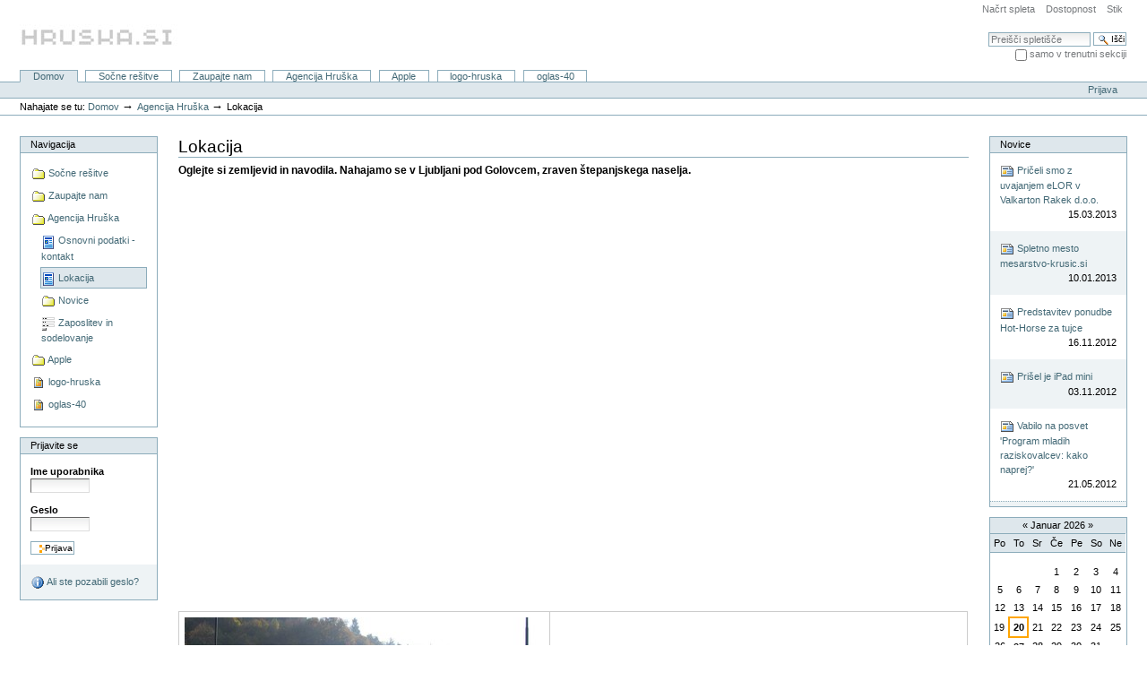

--- FILE ---
content_type: text/html;charset=utf-8
request_url: https://www.hruska.si/www.hruska.si/portal/admin/agencija-hruska/lokacija
body_size: 7018
content:



<!DOCTYPE html PUBLIC
  "-//W3C//DTD XHTML 1.0 Transitional//EN"
  "http://www.w3.org/TR/xhtml1/DTD/xhtml1-transitional.dtd">


<html xmlns="http://www.w3.org/1999/xhtml" xml:lang="sl"
      lang="sl">

  
    
    
    
    
    

  

  <head>

    <meta http-equiv="Content-Type"
          content="text/html;charset=utf-8" />

    <meta name="generator" content="Plone - http://plone.org" />

    <!-- Internet Explorer fix, forces IE8 into newest possible rendering
         engine even if it's on an intranet. This has to be defined before any
         script/style tags. -->
    <meta http-equiv="X-UA-Compatible" content="IE=edge" /> 

    
      <base href="https://www.hruska.si/www.hruska.si/portal/admin/agencija-hruska/lokacija/" /><!--[if lt IE 7]></base><![endif]-->
    

    <link rel="kss-base-url" href="https://www.hruska.si/www.hruska.si/portal/admin/agencija-hruska/lokacija" />

  
  
    
    
      <script type="text/javascript"
              src="https://www.hruska.si/www.hruska.si/portal/admin/portal_javascripts/Plone%20Default/jquery-cachekey2227.js">
      </script>
    
    
    
  

  
    
    
      <script type="text/javascript"
              src="https://www.hruska.si/www.hruska.si/portal/admin/portal_javascripts/Plone%20Default/cssQuery-cachekey2001.js">
      </script>
    
    
    
  

  
    
    
      <script type="text/javascript"
              src="https://www.hruska.si/www.hruska.si/portal/admin/portal_javascripts/Plone%20Default/plone_javascript_variables-cachekey0296.js">
      </script>
    
    
    
  

  
    
    
      <script type="text/javascript"
              src="https://www.hruska.si/www.hruska.si/portal/admin/portal_javascripts/Plone%20Default/nodeutilities-cachekey6535.js">
      </script>
    
    
    
  

  
    
    
      <script type="text/javascript"
              src="https://www.hruska.si/www.hruska.si/portal/admin/portal_javascripts/Plone%20Default/livesearch-cachekey7530.js">
      </script>
    
    
    
  

  
    
    
      <script type="text/javascript"
              src="https://www.hruska.si/www.hruska.si/portal/admin/portal_javascripts/Plone%20Default/select_all-cachekey6335.js">
      </script>
    
    
    
  

  
    
    
      <script type="text/javascript"
              src="https://www.hruska.si/www.hruska.si/portal/admin/portal_javascripts/Plone%20Default/collapsiblesections-cachekey6442.js">
      </script>
    
    
    
  

  
    
    
      <script type="text/javascript"
              src="https://www.hruska.si/www.hruska.si/portal/admin/portal_javascripts/Plone%20Default/resourcecssQuery-compat-cachekey8343.js">
      </script>
    
    
    
  

  
    
    
      <script type="text/javascript"
              src="https://www.hruska.si/www.hruska.si/portal/admin/portal_javascripts/Plone%20Default/pa_thickbox_plus-cachekey0775.js">
      </script>
    
    
    
  


  
  
    
    
    
      <style type="text/css" media="screen">@import url(https://www.hruska.si/www.hruska.si/portal/admin/portal_css/Plone%20Default/resourcehruska.www_hruska_theme.stylesheetsmain-cachekey0263.css);</style>
    
    
    
  

  
    
    
    
      <style type="text/css">@import url(https://www.hruska.si/www.hruska.si/portal/admin/portal_css/Plone%20Default/member-cachekey0004.css);</style>
    
    
    
  

  
    
    
    
      <style type="text/css">@import url(https://www.hruska.si/www.hruska.si/portal/admin/portal_css/Plone%20Default/pa_thickbox-cachekey0738.css);</style>
    
    
    
  


  
  <link rel="kinetic-stylesheet" type="text/css"
        href="https://www.hruska.si/www.hruska.si/portal/admin/portal_kss/Plone%20Default/ploneformgen-cachekey4914.kss" />

  <link rel="kinetic-stylesheet" type="text/css"
        href="https://www.hruska.si/www.hruska.si/portal/admin/portal_kss/Plone%20Default/at-cachekey6498.kss" />


<title>Lokacija &mdash; Hruška d.o.o.</title>

    <!-- IE6 workaround CSS/JS  -->
    <!--[if lte IE 7]>
        <style type="text/css" media="all">@import url(https://www.hruska.si/www.hruska.si/portal/admin/IEFixes.css);</style>
        
        <script type="text/javascript"
                src="https://www.hruska.si/www.hruska.si/portal/admin/iefixes.js">
        </script>
    <![endif]-->

    <meta content="Oglejte si zemljevid in navodila. Nahajamo se v Ljubljani pod Golovcem, zraven štepanjskega naselja."
          name="description" />

    

    <link rel="shortcut icon" type="image/x-icon"
          href="https://www.hruska.si/www.hruska.si/portal/admin/favicon.ico" />



    <link rel="home"
          href="https://www.hruska.si/www.hruska.si/portal/admin"
          title="Izhodiščna stran" />

    <link rel="contents"
          href="https://www.hruska.si/www.hruska.si/portal/admin/sitemap"
          title="Načrt spletišča" />






    <link rel="search"
          href="https://www.hruska.si/www.hruska.si/portal/admin/search_form"
          title="Search this site" />



    <!-- Disable IE6 image toolbar -->
    <meta http-equiv="imagetoolbar" content="no" />
    
    
    

    
    

    
    

    
    

  </head>

  <body class="section-agencija-hruska template-pa_model11"
        dir="ltr">
    <div id="visual-portal-wrapper">

      <div id="portal-top">
        <div id="portal-header">
<p class="hiddenStructure">
  <a accesskey="2"
     href="https://www.hruska.si/www.hruska.si/portal/admin/agencija-hruska/lokacija#documentContent">Preskoči na vsebino</a> |

  <a accesskey="6"
     href="https://www.hruska.si/www.hruska.si/portal/admin/agencija-hruska/lokacija#portlet-navigation-tree">Preskoči na navigacijo</a>
</p>

<ul id="portal-siteactions">

    <li id="siteaction-sitemap"><a
    href="https://www.hruska.si/www.hruska.si/portal/admin/sitemap"
    accesskey="3" title="Načrt spleta">Načrt spleta</a></li>
    <li id="siteaction-accessibility"><a
    href="https://www.hruska.si/www.hruska.si/portal/admin/accessibility-info"
    accesskey="0" title="Dostopnost">Dostopnost</a></li>
    <li id="siteaction-contact"><a
    href="https://www.hruska.si/www.hruska.si/portal/admin/contact-info"
    accesskey="9" title="Stik">Stik</a></li>

</ul>

<div id="portal-searchbox">
    <form name="searchform"
          action="https://www.hruska.si/www.hruska.si/portal/admin/search">

        <label for="searchGadget" class="hiddenStructure">Išči po spletišču</label>

        <div class="LSBox">
        <input name="SearchableText" type="text" size="18"
               title="Preišči spletišče" accesskey="4"
               class="inputLabel" id="searchGadget" />

        <input class="searchButton" type="submit"
               value="Išči" />
    
        <div class="searchSection">
            <input id="searchbox_currentfolder_only"
                   class="noborder" type="checkbox"
                   name="path"
                   value="/www.hruska.si/portal/agencija-hruska" />
            <label for="searchbox_currentfolder_only"
                   style="cursor: pointer">samo v trenutni sekciji</label>
        </div>

        <div class="LSResult" id="LSResult" style=""><div class="LSShadow" id="LSShadow"></div></div>
        </div>
    </form>

    <div id="portal-advanced-search" class="hiddenStructure">
        <a href="https://www.hruska.si/www.hruska.si/portal/admin/search_form"
           accesskey="5">Napredno Iskanje...</a>
    </div>

</div>

<a id="portal-logo" accesskey="1"
   href="https://www.hruska.si/www.hruska.si/portal/admin">
    <img src="https://www.hruska.si/www.hruska.si/portal/admin/logo.jpg" alt="" title="" height="57" width="225" /></a>


    <h5 class="hiddenStructure">Sekcije</h5>

    <ul id="portal-globalnav">
        <li id="portaltab-index_html" class="selected"><a
    href="https://www.hruska.si/www.hruska.si/portal/admin"
    title="">Domov</a></li>
        <li id="portaltab-socne-resitve" class="plain"><a
    href="https://www.hruska.si/www.hruska.si/portal/admin/socne-resitve"
    title="Oglejte si nekaj izmed naših sočnih rešitev.">Sočne rešitve</a></li>
        <li id="portaltab-zaupajte-nam" class="plain"><a
    href="https://www.hruska.si/www.hruska.si/portal/admin/zaupajte-nam"
    title="">Zaupajte nam</a></li>
        <li id="portaltab-agencija-hruska" class="plain"><a
    href="https://www.hruska.si/www.hruska.si/portal/admin/agencija-hruska"
    title="Naša strokovna ekipa že več kot desetletje načrtuje in oblikuje sočne rešitve, prilagojene naročnikovim ciljem in potrebam.">Agencija Hruška</a></li>
        <li id="portaltab-apple" class="plain"><a
    href="https://www.hruska.si/www.hruska.si/portal/admin/apple"
    title="Prodaja in servis Apple strojne opreme">Apple</a></li>
        <li id="portaltab-hruska_logo.png" class="plain"><a
    href="https://www.hruska.si/www.hruska.si/portal/admin/hruska_logo.png/view"
    title="">logo-hruska</a></li>
        <li id="portaltab-oglas-40.png" class="plain"><a
    href="https://www.hruska.si/www.hruska.si/portal/admin/oglas-40.png/view"
    title="">oglas-40</a></li>
    </ul>

</div>

<div id="portal-personaltools-wrapper">

<h5 class="hiddenStructure">Osebna orodja</h5>

<ul id="portal-personaltools" class="visualInline">
   

    
        <li>
            <a href="https://www.hruska.si/www.hruska.si/portal/admin/login_form">Prijava</a>
        </li>
    

</ul>
</div>


    


<div id="portal-breadcrumbs">

    <span id="breadcrumbs-you-are-here">Nahajate se tu:</span>
    <a href="https://www.hruska.si/www.hruska.si/portal/admin">Domov</a>
    <span class="breadcrumbSeparator">
        &rarr;
        
    </span>
    <span dir="ltr">
        
            <a href="https://www.hruska.si/www.hruska.si/portal/admin/agencija-hruska">Agencija Hruška</a>
            <span class="breadcrumbSeparator">
                &rarr;
                
            </span>
            
         
    </span>
    <span dir="ltr">
        
            
            
            <span>Lokacija</span>
         
    </span>

</div>

      </div>

      <div class="visualClear" id="clear-space-before-wrapper-table"><!-- --></div>

      <table id="portal-columns">
        <tbody>
          <tr>
            
            <td id="portal-column-one">
              <div class="visualPadding">
                
                  
<div id="portletwrapper-706c6f6e652e6c656674636f6c756d6e0a636f6e746578740a2f7777772e687275736b612e73692f706f7274616c0a6e617669676174696f6e"
     class="portletWrapper kssattr-portlethash-706c6f6e652e6c656674636f6c756d6e0a636f6e746578740a2f7777772e687275736b612e73692f706f7274616c0a6e617669676174696f6e">
<dl class="portlet portletNavigationTree">

    <dt class="portletHeader">
        <span class="portletTopLeft"></span>
        <a href="https://www.hruska.si/www.hruska.si/portal/admin/sitemap"
           class="tile">Navigacija</a>
       
        <span class="portletTopRight"></span>
    </dt>

    <dd class="portletItem lastItem">
        <ul class="navTree navTreeLevel0">
            
            



<li class="navTreeItem visualNoMarker navTreeFolderish">

    

      <div>

        <a href="https://www.hruska.si/www.hruska.si/portal/admin/socne-resitve"
           class="state-published navTreeFolderish"
           title="Oglejte si nekaj izmed naših sočnih rešitev.">
            <img width="16" height="16" src="https://www.hruska.si/www.hruska.si/portal/admin/folder_icon.gif" alt="Folder" />
            <span>Sočne rešitve</span>
        </a>
        
    </div>

    
    
</li>


<li class="navTreeItem visualNoMarker navTreeFolderish">

    

      <div>

        <a href="https://www.hruska.si/www.hruska.si/portal/admin/zaupajte-nam"
           class="state-published navTreeFolderish" title="">
            <img width="16" height="16" src="https://www.hruska.si/www.hruska.si/portal/admin/folder_icon.gif" alt="Folder" />
            <span>Zaupajte nam</span>
        </a>
        
    </div>

    
    
</li>


<li class="navTreeItem visualNoMarker navTreeItemInPath navTreeFolderish">

    

      <div>

        <a href="https://www.hruska.si/www.hruska.si/portal/admin/agencija-hruska"
           class="state-published navTreeItemInPath navTreeFolderish"
           title="Naša strokovna ekipa že več kot desetletje načrtuje in oblikuje sočne rešitve, prilagojene naročnikovim ciljem in potrebam.">
            <img width="16" height="16" src="https://www.hruska.si/www.hruska.si/portal/admin/folder_icon.gif" alt="Folder" />
            <span>Agencija Hruška</span>
        </a>
        
    </div>

    <ul class="navTree navTreeLevel1">  
        



<li class="navTreeItem visualNoMarker">

    

      <div>

        <a href="https://www.hruska.si/www.hruska.si/portal/admin/agencija-hruska/vsi-osnovni-podatki"
           class="state-published"
           title="Preiščite telefonske, matične, davčne, transakcijske in druge pomembne številke.">
            <img width="16" height="16" src="https://www.hruska.si/www.hruska.si/portal/admin/plonearticle.gif" alt="Article" />
            <span>Osnovni podatki - kontakt</span>
        </a>
        
    </div>

    
    
</li>


<li class="navTreeItem visualNoMarker navTreeCurrentNode">

    

      <div>

        <a href="https://www.hruska.si/www.hruska.si/portal/admin/agencija-hruska/lokacija"
           class="state-published navTreeCurrentItem navTreeCurrentNode"
           title="Oglejte si zemljevid in navodila. Nahajamo se v Ljubljani pod Golovcem, zraven štepanjskega naselja.">
            <img width="16" height="16" src="https://www.hruska.si/www.hruska.si/portal/admin/plonearticle.gif" alt="Article" />
            <span>Lokacija</span>
        </a>
        
    </div>

    
    
</li>


<li class="navTreeItem visualNoMarker">

    

      <div>

        <a href="https://www.hruska.si/www.hruska.si/portal/admin/agencija-hruska/novice"
           class="state-published"
           title="Aktualne novice iz Hruške.">
            <img width="16" height="16" src="https://www.hruska.si/www.hruska.si/portal/admin/folder_icon.gif" alt="Large Folder" />
            <span>Novice</span>
        </a>
        
    </div>

    
    
</li>


<li class="navTreeItem visualNoMarker navTreeFolderish">

    

      <div>

        <a href="https://www.hruska.si/www.hruska.si/portal/admin/agencija-hruska/zaposlitev-in-sodelovanje"
           class="state-published navTreeFolderish"
           title="Prijavni obrazec za vse, ki se želite zaposliti ali sodelovati z nami.">
            <img width="16" height="16" src="https://www.hruska.si/www.hruska.si/portal/admin/Form.gif" alt="Form Folder" />
            <span>Zaposlitev in sodelovanje</span>
        </a>
        
    </div>

    
    
</li>




    </ul>
    
</li>


<li class="navTreeItem visualNoMarker navTreeFolderish">

    

      <div>

        <a href="https://www.hruska.si/www.hruska.si/portal/admin/apple"
           class="state-published navTreeFolderish"
           title="Prodaja in servis Apple strojne opreme">
            <img width="16" height="16" src="https://www.hruska.si/www.hruska.si/portal/admin/folder_icon.gif" alt="Folder" />
            <span>Apple</span>
        </a>
        
    </div>

    
    
</li>


<li class="navTreeItem visualNoMarker">

    

      <div>

        <a href="https://www.hruska.si/www.hruska.si/portal/admin/hruska_logo.png/view"
           class="state-missing-value" title="">
            <img width="16" height="16" src="https://www.hruska.si/www.hruska.si/portal/admin/image_icon.gif" alt="Image" />
            <span>logo-hruska</span>
        </a>
        
    </div>

    
    
</li>


<li class="navTreeItem visualNoMarker">

    

      <div>

        <a href="https://www.hruska.si/www.hruska.si/portal/admin/oglas-40.png/view"
           class="state-missing-value" title="">
            <img width="16" height="16" src="https://www.hruska.si/www.hruska.si/portal/admin/image_icon.gif" alt="Image" />
            <span>oglas-40</span>
        </a>
        
    </div>

    
    
</li>




        </ul>
        <span class="portletBottomLeft"></span>
        <span class="portletBottomRight"></span>
    </dd>
</dl>

</div>

<div id="portletwrapper-706c6f6e652e6c656674636f6c756d6e0a636f6e746578740a2f7777772e687275736b612e73692f706f7274616c0a6c6f67696e"
     class="portletWrapper kssattr-portlethash-706c6f6e652e6c656674636f6c756d6e0a636f6e746578740a2f7777772e687275736b612e73692f706f7274616c0a6c6f67696e">

<dl class="portlet portletLogin">

    <dt class="portletHeader">
        <span class="portletTopLeft"></span>
        <a href="https://www.hruska.si/www.hruska.si/portal/admin/login_form"
           class="tile">Prijavite se</a>
        <span class="portletTopRight"></span>
    </dt>

    <dd class="portletItem odd">
        <form action="https://www.hruska.si/www.hruska.si/portal/admin/login_form"
              name="loginform" method="post">

            <input type="hidden" name="form.submitted" value="1" />
            <input type="hidden" name="came_from"
                   value="https://www.hruska.si/www.hruska.si/portal/admin/agencija-hruska/lokacija" />
            <input type="hidden" name="js_enabled" id="js_enabled" value="0" />
            <input type="hidden" name="cookies_enabled" id="cookies_enabled" value="" />
            <input type="hidden" name="login_name" id="login_name" value="" />
            <input type="hidden" name="pwd_empty" id="pwd_empty" value="0" />

            <div class="field">
                <label for="__ac_name">Ime uporabnika</label>
                <br />
                <input type="text" size="10"
                       alt="Ime uporabnika" name="__ac_name"
                       value="" id="__ac_name" />
            </div>
            
            <div class="field">
                <label for="__ac_password">Geslo</label>
                <br />
                <input type="password" size="10" alt="Geslo"
                       name="__ac_password"
                       id="__ac_password" />
            </div>

            <div class="cookiesMessage portalMessage"
                 style="display:none">Piškotki niso omogočeni. Za prijavo morate najprej v brskalniku omogočiti piškotke.</div>
            
            <div class="formControls">
            
                <input class="context" type="submit"
                       name="submit" value="Prijava"
                       alt="Prijava" />
            </div>
        </form>
    </dd>
    
    <dd class="portletItem even">
        <a href="https://www.hruska.si/www.hruska.si/portal/admin/mail_password_form"
           class="tile">
           <img src="https://www.hruska.si/www.hruska.si/portal/admin/info_icon.gif" alt="" title="" height="16" width="16" />
           Ali ste pozabili geslo?
        </a>
    </dd>
    
    
</dl>




</div>




                
                &nbsp;
              </div>
            </td>
            

            
            <td id="portal-column-content">

              
                <div class="">

                  


                  <div id="region-content" class="documentContent">

                    <span id="contentTopLeft"></span>
                    <span id="contentTopRight"></span>
                    
                    <a name="documentContent"></a>

                    

    <dl class="portalMessage info" id="kssPortalMessage" style="display:none">
        <dt>Info</dt>
        <dd></dd>
    </dl>


                    
                    <div id="viewlet-above-content"></div>

                    
                    <div id="content">
                      
                      <div id="pacontent">
       <div id="pamaincontent">
          <!-- used for kss do not remove -->
          <input type="hidden" id="model-id" value="pa_model11" />

          

      

      

      
      
        
        
        <h1 id="parent-fieldname-title"
            class="documentFirstHeading">
            Lokacija
        </h1>
        
        
        
      

      



      
      <input type="hidden" name="absolute_url"
             id="absolute_url"
             value="https://www.hruska.si/www.hruska.si/portal/admin/agencija-hruska/lokacija" />
             
      <input type="hidden" name="portal_url" id="portal_url"
             value="https://www.hruska.si/www.hruska.si/portal/admin" />             
      
        
          
          <div class="visualClear">
            <!-- clear left block only -->
          </div>
    
      
    
          
      
    
          
      
        
        <div id="parent-fieldname-description" class="">
           <p class="documentDescription">Oglejte si zemljevid in navodila. Nahajamo se v Ljubljani pod Golovcem, zraven štepanjskega naselja.</p>
        </div>
        
        
        
    
          

      



      <div id="parent-fieldname-text" class="plain">
        <span class="Apple-style-span"><iframe src="https://www.google.com/maps/embed?pb=!1m14!1m8!1m3!1d11076.539546459539!2d14.5380322!3d46.0484077!3m2!1i1024!2i768!4f13.1!3m3!1m2!1s0x0%3A0x6affc62af97f4803!2sHru%C5%A1ka%20Ltd.!5e0!3m2!1sen!2ssi!4v1642955691526!5m2!1sen!2ssi" height="450" width="600" style="border: 0px;"></iframe></span>
<p>&nbsp;</p>
<table class="plain">
<tbody>
<tr>
<td><a title="Nova lokacija Hruške" class="internal-link" href="/www.hruska.si/portal/admin/agencija-hruska/galerije/gallery.2009-10-28.5065703472"><img class="image-inline" src="/www.hruska.si/portal/admin/agencija-hruska/galerije/gallery.2009-10-28.5065703472/slika1.jpg/image_preview" alt="slika1.jpg" /></a></td>
<td><span class="Apple-style-span">
<p>Nahajamo se pod Golovcem v Ljubljani (zraven štepanjskega naselja), nasproti avtobusne postaje, natančneje na Kajuhovi ulici 90.</p>
<p>Hruška d.o.o. / Kajuhova ulica 90</p>
<p>1000 Ljubljana</p>
<p><a class="external-link" href="mailto:hruska@hruska.si">hruska@hruska.si</a></p>
<p>Obiščite nas!</p>
<p><span class="Apple-style-span"><span class="Apple-style-span"><br /></span></span></p>
</span></td>
</tr>
</tbody>
</table>

      </div>


    

          <div class="visualClear"><!-- --></div>

          
      
    
          
      
    
          

      <div class="relatedItems">
    
        
            
                <div class="visualClear" id="clear-space-before-relatedItemBox"><!-- --></div>
                <fieldset id="relatedItemBox">
                    <legend>Povezani prispevki</legend>
                    <ul class="visualNoMarker">
                    
                        <li>
                            <span
    class="contenttype-plonearticle">
                                <img width="16" height="16" src="https://www.hruska.si/www.hruska.si/portal/admin/plonearticle.gif" alt="Article" />
                                <a
    href="https://www.hruska.si/www.hruska.si/portal/admin/zaupajte-nam/narocniki"
    class="state-published"
    title="Predstavljamo nekaj naših naročnikov in poslovnih partnerjev.">Naročniki in partnerji</a>
                            </span>
                        </li>
                    
                    
                        <li>
                            <span class="contenttype-folder">
                                <img width="16" height="16" src="https://www.hruska.si/www.hruska.si/portal/admin/folder_icon.gif" alt="Folder" />
                                <a
    href="https://www.hruska.si/www.hruska.si/portal/admin/zaupajte-nam/zakljuceni-projekti"
    class="state-published"
    title="Projekti, ki smo jih uspešno zaključili.">Zaključeni projekti</a>
                            </span>
                        </li>
                    
                    
                        <li>
                            <span
    class="contenttype-plonearticle">
                                <img width="16" height="16" src="https://www.hruska.si/www.hruska.si/portal/admin/plonearticle.gif" alt="Article" />
                                <a
    href="https://www.hruska.si/www.hruska.si/portal/admin/zaupajte-nam/nase-vrednote"
    class="state-published"
    title="Temelji in vrednote na katerih gradimo odnos z vami.">Naše vrednote</a>
                            </span>
                        </li>
                    
                    </ul>
                </fieldset>
            
        
    
</div>

      

<div class="visualClear"><!-- --></div>
<div class="documentActions">
    

    <h5 class="hiddenStructure">Akcije dokumenta</h5>

    <ul>
    
        <li id="document-action-sendto">
            <a href="https://www.hruska.si/www.hruska.si/portal/admin/agencija-hruska/lokacija/sendto_form"
               title="">Pošlji to stran</a>
        </li>
    
    
        <li id="document-action-print">
            <a href="javascript:this.print();" title="">Natisni to stran</a>
        </li>
    

    </ul>
    

    

</div>


    
        </div>
    </div>
                    </div>
                    

                    
                    
                      
    




                    
                    

                    <span id="contentBottomLeft"></span>
                    <span id="contentBottomRight"></span>

                  </div>

                </div>

              
            </td>
            

            
            <td id="portal-column-two">
              <div class="visualPadding">
                
                  
<div id="portletwrapper-706c6f6e652e7269676874636f6c756d6e0a636f6e746578740a2f7777772e687275736b612e73692f706f7274616c0a6e657773"
     class="portletWrapper kssattr-portlethash-706c6f6e652e7269676874636f6c756d6e0a636f6e746578740a2f7777772e687275736b612e73692f706f7274616c0a6e657773"><dl class="portlet portletNews"
    xmlns="http://www.w3.org/1999/xhtml">

    <dt class="portletHeader">
        <span class="portletTopLeft"></span>
        <a class="tile">Novice</a>
        <span class="portletTopRight"></span>
    </dt>

    
    <dd class="portletItem odd">

        <a href="https://www.hruska.si/www.hruska.si/portal/admin/agencija-hruska/novice/priceli-z-uvajanjem-elor"
           class="tile"
           title="eLOR - kadrovsko informacijski sistem za e-podporo letnim razgovorom.">
            <img width="16" height="16" src="https://www.hruska.si/www.hruska.si/portal/admin/newsitem_icon.gif" alt="News Item" />
            Pričeli smo z uvajanjem eLOR v Valkarton Rakek d.o.o.
            <span class="portletItemDetails">15.03.2013</span>
        </a>
    </dd>
    
    
    <dd class="portletItem even">

        <a href="https://www.hruska.si/www.hruska.si/portal/admin/agencija-hruska/novice/Odzivno-spletno-mesto-mesarstvo-krusic.si"
           class="tile"
           title="Zasnovali in razvili smo odzivno spletno mesto, ki nudi enostavnejši dostop do vsebin in boljšo uporabniško izkušnjo.">
            <img width="16" height="16" src="https://www.hruska.si/www.hruska.si/portal/admin/newsitem_icon.gif" alt="News Item" />
            Spletno mesto mesarstvo-krusic.si
            <span class="portletItemDetails">10.01.2013</span>
        </a>
    </dd>
    
    
    <dd class="portletItem odd">

        <a href="https://www.hruska.si/www.hruska.si/portal/admin/agencija-hruska/novice/predstavitev-ponudbe-hot-horse-za-tujce"
           class="tile"
           title="V sodelovanju s podjetjem Hot-Horse d.o.o. smo oblikovali zloženko in v petih tujih jezikih predstavili ponudbo zdrave hitre prehrane.">
            <img width="16" height="16" src="https://www.hruska.si/www.hruska.si/portal/admin/newsitem_icon.gif" alt="News Item" />
            Predstavitev ponudbe Hot-Horse za tujce
            <span class="portletItemDetails">16.11.2012</span>
        </a>
    </dd>
    
    
    <dd class="portletItem even">

        <a href="https://www.hruska.si/www.hruska.si/portal/admin/agencija-hruska/novice/prisel-je-ipad-mini"
           class="tile"
           title="V oktobru je Apple hkrati s četrto generacijo tabličnih računalnikov iPad predstavil manjšo različico iPad mini s zaslonom v velikosti 7.9&quot; in novim Lightning priključkom.">
            <img width="16" height="16" src="https://www.hruska.si/www.hruska.si/portal/admin/newsitem_icon.gif" alt="News Item" />
            Prišel je iPad mini
            <span class="portletItemDetails">03.11.2012</span>
        </a>
    </dd>
    
    
    <dd class="portletItem odd">

        <a href="https://www.hruska.si/www.hruska.si/portal/admin/agencija-hruska/novice/vabilo-posvet-program-mladih-raziskovalcev-kako-naprej"
           class="tile"
           title="Vabimo vas na predstavitev rezultatov aplikativnega projekta o učinkovitosti programa mladih raziskovalcev.">
            <img width="16" height="16" src="https://www.hruska.si/www.hruska.si/portal/admin/newsitem_icon.gif" alt="News Item" />
            Vabilo na posvet 'Program mladih raziskovalcev: kako naprej?'
            <span class="portletItemDetails">21.05.2012</span>
        </a>
    </dd>
    

    
    
    <dd class="portletFooter">
        <span class="portletBottomLeft"></span>
        <span class="portletBottomRight"></span>
    </dd>
    
</dl>
</div>

<div id="portletwrapper-706c6f6e652e7269676874636f6c756d6e0a636f6e746578740a2f7777772e687275736b612e73692f706f7274616c0a63616c656e646172"
     class="portletWrapper kssattr-portlethash-706c6f6e652e7269676874636f6c756d6e0a636f6e746578740a2f7777772e687275736b612e73692f706f7274616c0a63616c656e646172"><dl class="portlet portletCalendar"
    xmlns="http://www.w3.org/1999/xhtml">

    <dt class="portletHeader">
        <span class="portletTopLeft"></span>
        <a href="?month:int=12&amp;year:int=2025&amp;orig_query="
           rel="nofollow" title="Prejšnji mesec"
           id="calendar-previous"
           class="kssCalendarChange kssattr-year-2025 kssattr-month-12 calendarPrevious">&laquo;</a>

        Januar 2026

        <a href="?month:int=2&amp;year:int=2026&amp;orig_query="
           rel="nofollow" title="Naslednji mesec"
           id="calendar-next"
           class="kssCalendarChange kssattr-year-2026 kssattr-month-2 calendarNext">&raquo;</a>
        <span class="portletTopRight"></span>
    </dt>

    <dd class="portletItem">
        <table class="ploneCalendar" summary="Koledar">
            <caption class="hiddenStructure">Januar</caption>
            <thead>
                <tr class="weekdays"><th scope="col">Po</th><th
    scope="col">To</th><th scope="col">Sr</th><th
    scope="col">Če</th><th scope="col">Pe</th><th
    scope="col">So</th><th scope="col">Ne</th>
                </tr>
            </thead>
            <tbody>
                <tr><td></td><td></td><td></td><td>1</td><td>2</td><td>3</td><td>4</td>
                </tr>
                <tr><td>5</td><td>6</td><td>7</td><td>8</td><td>9</td><td>10</td><td>11</td>
                </tr>
                <tr><td>12</td><td>13</td><td>14</td><td>15</td><td>16</td><td>17</td><td>18</td>
                </tr>
                <tr><td>19</td><td class="todaynoevent"><strong>20</strong></td><td>21</td><td>22</td><td>23</td><td>24</td><td>25</td>
                </tr>
                <tr><td>26</td><td>27</td><td>28</td><td>29</td><td>30</td><td>31</td><td></td>
                </tr>
            </tbody>

        </table>
        <span class="portletBottomLeft"></span>
        <span class="portletBottomRight"></span>
    </dd>
</dl>
</div>




                
                &nbsp;
              </div>
            </td>
            
          </tr>
        </tbody>
      </table>
      

      <div class="visualClear" id="clear-space-before-footer"><!-- --></div>
      
      

      

        <div id="portal-footer">

<p>
    Nosilec avtorskih pravic za <a href="http://plone.org">Plone<sup>&reg;</sup> - odprtokodni sistem za upravljanje z vsebinami</a> : Copyright <acronym title="Copyright">&copy;</acronym> 2000- 2026 <a href="http://plone.org/foundation">Plone Foundation</a> et al.
</p>

<p>
    Plone<sup>&reg;</sup> in Plonov logotip sta registrirani blagovni znamki <a href="http://plone.org/foundation">Plone Foundation</a>.

    Distribuirano z licenco <a href="http://creativecommons.org/licenses/GPL/2.0/">Licenca GNU GPL</a>
</p>

</div>

  <div id="portal-colophon">
      

      

      <div class="colophonWrapper">
      <ul>
        <li>
          <a href="http://plone.org"
             title="Izdelano s sistemom Plone za upravljanje spletnih vsebin. Kliknite za več informacij.">Poganja Plone, odprtokodni sistem za upravljanje vsebin</a>
        </li>
        <li>
          <a href="http://validator.w3.org/check/referer"
             title="To spletišče uporablja veljaven XHTML.">Veljaven XHTML</a>
        </li>
        <li>
          <a href="http://jigsaw.w3.org/css-validator/check/referer?warning=no&amp;profile=css3&amp;usermedium=all"
             title="To spletišče uporablja veljavni CSS.">Veljaven CSS</a>
        </li>
        <li>
          <a href="http://www.section508.gov"
             title="Spletišče ustreza prip. dostopnosti ameriške vlade sekcije 508.">Sekcija 508</a>
        </li>
        <li>
          <a href="http://www.w3.org/WAI/WCAG1AA-Conformance"
             title="To spletišče ustreza priporočilom W3C-WAI Web Content Accessibility Guidelines.">WCAG</a>
        </li>
      </ul>
      </div>

    </div>



      

      <div class="visualClear"><!-- --></div>
    </div>
<div id="kss-spinner"><img alt=""
                           src="https://www.hruska.si/www.hruska.si/portal/admin/spinner.gif" /></div>
</body>
</html>



--- FILE ---
content_type: text/css;charset=utf-8
request_url: https://www.hruska.si/www.hruska.si/portal/admin/portal_css/Plone%20Default/resourcehruska.www_hruska_theme.stylesheetsmain-cachekey0263.css
body_size: 256
content:

/* - ++resource++hruska.www_hruska_theme.stylesheets/main.css - */
@media screen {
/* https://www.hruska.si/www.hruska.si/portal/admin/portal_css/++resource++hruska.www_hruska_theme.stylesheets/main.css?original=1 */
/* */
/* */
.boxing-column {
float:left;
padding-right:1em;
}
.boxing-column-3a {
float:left;
padding-right:10px;
width: 90px;
}
.boxing-column-4a {
float:left;
padding-right:10px;
width: 120px;
}
.boxing-column-5a {
float:left;
padding-right:10px;
width: 150px;
}
.boxing-column-6a {
float:left;
padding-right:10px;
width: 180px;
}
.boxing-column-11a {
float:left;
padding-right:10px;
width: 330px;
}
.boxing-column-12a {
float:left;
padding-right:10px;
width: 360px;
}
.boxing-column-23a {
float:left;
padding-right:10px;
width: 690px;
clear: both;
}
}



--- FILE ---
content_type: text/css;charset=utf-8
request_url: https://www.hruska.si/www.hruska.si/portal/admin/portal_css/Plone%20Default/pa_thickbox-cachekey0738.css
body_size: 1983
content:

/* - pa_thickbox.css - */
/* https://www.hruska.si/www.hruska.si/portal/admin/portal_css/pa_thickbox.css?original=1 */
/* */
#TB_overlay {
position: absolute;
top: 0;
left: 0;
z-index:2000;
width: 100%;
height: 100%;
background-color: #AAA;
filter:alpha(opacity=50);
-moz-opacity: 0.5;
opacity: 0.5;
}
#TB_window {
display:none;
color:#000000;
display:none;
padding:10px 10px 5px;
position:absolute;
left:0;
top:0;
z-index:2002;
}
#TB_window #TB_Image {
border:1px solid white;
display:block;
}
#TB_caption {
background-color:black;
border-bottom:1px solid white;
border-top:1px solid white;
color:white;
display:none;
float:none;
font-size:12px;
font-weight:bold;
height:14px;
left:1px;
line-height:normal;
filter:alpha(opacity=50);
-moz-opacity: 0.5;
opacity:0.5;
overflow:hidden;
padding:3px;
position:relative;
text-align:center;
top:-30px;
}
#TB_caption :hover {
filter:alpha(opacity=100);
-moz-opacity: 1;
opacity:1;
}
#TB_closeWindow {
background-color:black;
border:1px solid white;
opacity:0.4;
filter:alpha(opacity=40);
-moz-opacity: 0.4;
padding:2px 5px;
position:absolute;
right:20px;
top:20px;
text-decoration:none;
display: block;
}
#TB_closeWindow:hover {
opacity:1;
filter:alpha(opacity=100);
-moz-opacity: 1;
}
#TB_closeWindowButton {
border:medium none;
color:white;
font-size:12px;
}
#TB_closeAjaxWindow{
padding:5px 10px 7px 0;
margin-bottom:1px;
text-align:right;
background-color:#e8e8e8;
}
#TB_ajaxContent{
padding:2px 15px 15px 15px;
overflow:auto;
background-color:#FFF;
}
#TB_load{
text-align: center;
position: absolute;
top: 50%;
left: 0px;
width: 100%;
overflow: visible;
visibility: visible;
display: block;
z-index:2001;
}
#TB_loadContent  {
margin-left: -125px;
position: absolute;
top: -50px;
left: 50%;
width: 250px;
visibility: visible;
}


/* - pa_model.css - */
/* https://www.hruska.si/www.hruska.si/portal/admin/portal_css/pa_model.css?original=1 */
/* */
.file,
.link {
/* */
overflow-x:visible;
margin-top:0.5em;
}
.image a {
display: block;
text-align: center;
text-decoration: none;
}
.image span {
font-size: 80%;
color: black;
font-weight: normal;
}
.leftPlaced {
display: block;
width: 80%;
margin: 1em auto;
}
.leftPlaced .block {
float: left;
margin-right: 10px;
width: 300px;
height: 3.7em;
overflow: hidden;
}
.rightPlaced .block {
float: right;
margin-left: 1em;
}
.topNavigation {
float: right;
}
.bottomNavigation {
text-align: center;
}
.imageIconBlock {
display:block;
float:left;
margin-top: 2px;
width:20px;
}
/* */
.photosContainer {
text-align: center !important;
padding: 10px !important;
width:130px;
background: #FFFFFF url('https://www.hruska.si/www.hruska.si/portal/admin/photos_back.gif') bottom right no-repeat !important;
border-left:1px solid #EAEAEA !important;
border-top:1px solid #EAEAEA !important;
border-right:none !important;
border-bottom:none !important;
}
.imagesContainer  {
text-align: center !important;
padding: 10px ;
width:130px;
}
.rightBlock {
float:right;
margin-left: 10px;
}
.leftBlock {
float:left;
margin-right: 10px;
}
.singleImage {
height: 175px;
width: 143px;
padding: 20px 6px 0px 9px;
text-align: center;
background-image: url('https://www.hruska.si/www.hruska.si/portal/admin/photo_back.png');
background-repeat: no-repeat;
}
.photoTitle {
color: #76797c;
display: block;
font-size: 90%;
margin-bottom:6px;
}
.photoBigTitle {
color: #76797c;
display: block;
font-size: 110%;
margin-top:8px;
margin-bottom:15px;
}
.singleImage .photoTitle {
font-size: 90% !important;
margin:0 !important;
padding-top:4px;
padding-left: 5px;
overflow: hidden;
width:130px;
height:20px;
}
.imagesCenterBlock1 {
padding:10px;
width: 330px;
margin: 0 auto;
}
/* */
.imagesCenterBlock2 {
padding:10px;
width: 550px;
margin: 0 auto;
}
/* */
.imagesCenterBlock3 {
padding:10px;
width: 480px;
margin: 0 auto;
}
/* */
#preview-container {
background-color: white;
background-image: none;
height:auto;
}
#preview-container p,
#preview-container h1,
#preview-container ul,
#preview-container li {
position:static;
height:auto;
}
#preview-container td {
height: 1%;
}
.proxy-description {
white-space: normal !important;
padding-left: 20px;
line-height: normal;
}
.link a {
padding-left: 20px !important;
}
/* */
/* */
/* */
/* */
.pa-img-box {
/* */
width: 200px;
height: 150px;
text-align: center;
overflow: hidden;
display: table-cell;
vertical-align: middle;
white-space:nowrap;
}
.pa-img-box img {
margin: 0;
margin-left:-2px;
}
.pa-img-box * {
vertical-align: middle;
}
/* */
/*\*//*/
.pa-img-box {
display: block;
}
.pa-img-box span {
display: inline-block;
height: 100%;
width: 1px;
}
/* */
*html .pa-img-box span {
display: inline-block !important;
height:100%;
}
*html .pa-img-box img {
margin-top:-1px;
margin-left:0 !important;
}
/* */
*:first-child+html .pa-img-box span {
display: inline-block !important;
height:100%;
}
*:first-child+html .pa-img-box img {
margin-top:-1px;
margin-left:0 !important;
}
#imagesPlayer {
/* */
/* */
/* */
margin:1em auto;
border:1px solid #8B8D88;
}
#previewWrapper {
/* */
width:auto;
margin:0 auto;
padding: 1em 0;
}
.verticalPlayer  #previewWrapper {
/* */
width:auto;
margin: auto 0;
}
#previewImg {
cursor: pointer!important;
}
#legendWrapper {
padding:0.5em;
border-top: 1px solid #8B8D88;
height: 2em;
overflow:hidden;
}
#paplayerImageZoom {
display:block;
width: 20px;
height:20px;
float:right;
background: white url(https://www.hruska.si/www.hruska.si/portal/admin/preview_icon.png) center center no-repeat !important;
text-decoration: none !important;
border: 1px solid black;
}
#imgTitle {
font-weight: bold;
}
#imgDescription {
font-size: 90%;
color: #8B8D88;
}
#thumbsWrapper {
border-top:1px solid #8B8D88;
padding:0.5em;
font-size:85%;
text-transform:uppercase;
font-weight:bold;
}
#playerControls {
margin: 0 auto;
}
.playerButtons {
text-decoration:none !important;
border:1px solid #8B8D88;
width: 12px;
margin: 0;
padding: 0;
display:block;
float:left;
height:36px;
margin-top:15px;
}
.verticalPlayer  .playerButtons {
height: 12px;
margin-top: 0;
margin-left:15px;
float:none;
width:36px;
margin-top:0;
}
#previousImage {
background: #FFF url(https://www.hruska.si/www.hruska.si/portal/admin/results-prev-h.gif) top left no-repeat;
margin-left: 3px;
}
#nextImage {
background: #FFF url(https://www.hruska.si/www.hruska.si/portal/admin/results-next-h.gif) top left no-repeat;
margin-right: 3px;
}
#firstImage {
background: #FFF url(https://www.hruska.si/www.hruska.si/portal/admin/results-first-h.gif) top left no-repeat;
margin-left: 3px;
}
#lastImage {
background: #FFF url(https://www.hruska.si/www.hruska.si/portal/admin/results-last-h.gif) top left no-repeat;
}
.verticalPlayer #previousImage {
background: #FFF url(https://www.hruska.si/www.hruska.si/portal/admin/results-prev-v.gif) top left no-repeat;
margin-left: 3px;
}
.verticalPlayer #nextImage {
background: #FFF url(https://www.hruska.si/www.hruska.si/portal/admin/results-next-v.gif) top left no-repeat;
margin-right: 3px;
}
.verticalPlayer #firstImage {
background: #FFF url(https://www.hruska.si/www.hruska.si/portal/admin/results-first-v.gif) top left no-repeat;
margin-left: 3px;
}
.verticalPlayer #lastImage {
background: #FFF url(https://www.hruska.si/www.hruska.si/portal/admin/results-last-v.gif) top left no-repeat;
}
#thumbs {
/* */
width:286px;
height:66px;
overflow:hidden;
float:left;
margin: 0 4px;
}
/* */
*html #thumbs {
position:relative;
}
*:first-child+html #thumbs {
position:relative;
}
#thumbs a.selected,
#thumbs a:hover {
border: 1px solid black !important;
background-color: white !important;
}
#thumbsInnerWrapper {
width: 10000px;
height:auto;
/* */
margin-left:1px;
}
.verticalPlayer #thumbsInnerWrapper {
height: 10000px;
width:auto;
/* */
margin-top:1px;
}
#thumbs .paplayerImages {
text-decoration:none !important;
display:block;
float:left;
overflow:hidden;
border:1px solid #8B8D88;
margin-right:3px;
text-align:center;
}
#thumbs .paplayerImages img {
cursor: pointer;
margin-left:-2px;
}
#thumbLegend {
height: 1.5em;
overflow: hidden;
padding: 0.5em;
font-size:85%;
color: #8B8D88;
border-top: 1px solid #8B8D88;
}
/* */



--- FILE ---
content_type: application/x-javascript;charset=utf-8
request_url: https://www.hruska.si/www.hruska.si/portal/admin/portal_javascripts/Plone%20Default/plone_javascript_variables-cachekey0296.js
body_size: 291
content:

/* - plone_javascript_variables.js - */
// https://www.hruska.si/www.hruska.si/portal/admin/portal_javascripts/plone_javascript_variables.js?original=1
var portal_url='https://www.hruska.si/www.hruska.si/portal/admin';var form_modified_message='Vaš obrazec ni bil shranjen. Vse vaše spremembe bodo igubljene.';var form_resubmit_message='Ste že kliknili gumb Submit. Ali zares želite ponovno poslati ta obrazec?';var external_links_open_new_window='false';var mark_special_links='false';


--- FILE ---
content_type: application/x-javascript;charset=utf-8
request_url: https://www.hruska.si/www.hruska.si/portal/admin/portal_javascripts/Plone%20Default/collapsiblesections-cachekey6442.js
body_size: 6552
content:

/* Merged Plone Javascript file
 * This file is dynamically assembled from separate parts.
 * Some of these parts have 3rd party licenses or copyright information attached
 * Such information is valid for that section,
 * not for the entire composite file
 * originating files are separated by - filename.js -
 */

/* - collapsiblesections.js - */
// https://www.hruska.si/www.hruska.si/portal/admin/portal_javascripts/collapsiblesections.js?original=1
function activateCollapsibles(){jq('dl.collapsible:not([class$=Collapsible])').find('dt.collapsibleHeader:first').click(function(){var $container=jq(this).parents('dl.collapsible:first');if(!$container) return true;var $type=$container.hasClass('inline')?'Inline':'Block';$container.toggleClass('collapsed'+$type+'Collapsible').toggleClass('expanded'+$type+'Collapsible')}).end().each(function(){var $state=jq(this).hasClass('collapsedOnLoad')?'collapsed':'expanded';var $type=jq(this).hasClass('inline')?'Inline':'Block';jq(this).removeClass('collapsedOnLoad').addClass($state+$type+'Collapsible')})};jq(activateCollapsibles);

/* - form_tabbing.js - */
// https://www.hruska.si/www.hruska.si/portal/admin/portal_javascripts/form_tabbing.js?original=1
var ploneFormTabbing={};ploneFormTabbing._toggleFactory=function(container,tab_ids,panel_ids){return function(e){jq(tab_ids).removeClass('selected');jq(panel_ids).addClass('hidden');var orig_id=this.tagName.toLowerCase()=='a'?'#'+this.id:jq(this).val();var id=orig_id.replace(/^#fieldsetlegend-/,"#fieldset-");jq(orig_id).addClass('selected');jq(id).removeClass('hidden');jq(container).find("input[name=fieldset.current]").val(orig_id);return false}};ploneFormTabbing._buildTabs=function(container,legends){var threshold=6;var tab_ids=[];var panel_ids=[];legends.each(function(i){tab_ids[i]='#'+this.id;panel_ids[i]=tab_ids[i].replace(/^#fieldsetlegend-/,"#fieldset-")});var handler=ploneFormTabbing._toggleFactory(container,tab_ids.join(','),panel_ids.join(','));if(legends.length>threshold){var tabs=document.createElement("select");var tabtype='option';jq(tabs).change(handler).addClass('noUnloadProtection')} else{var tabs=document.createElement("ul");var tabtype='li'}
jq(tabs).addClass('formTabs');legends.each(function(){var tab=document.createElement(tabtype);jq(tab).addClass('formTab');if(legends.length>threshold){jq(tab).text(jq(this).text());tab.id=this.id;tab.value='#'+this.id} else{var a=document.createElement("a");a.id=this.id;a.href="#"+this.id;jq(a).click(handler);var span=document.createElement("span");jq(span).text(jq(this).text());a.appendChild(span);tab.appendChild(a)}
tabs.appendChild(tab);jq(this).remove()});jq(tabs).children(':first').addClass('firstFormTab');jq(tabs).children(':last').addClass('lastFormTab');return tabs};ploneFormTabbing.select=function($which){if(typeof $which=="string")
$which=jq($which.replace(/^#fieldset-/,"#fieldsetlegend-"));if($which[0].tagName.toLowerCase()=='a'){$which.click();return true} else if($which[0].tagName.toLowerCase()=='option'){$which.attr('selected',true);$which.parent().change();return true} else{$which.change();return true}
return false};ploneFormTabbing.initializeDL=function(){var tabs=jq(ploneFormTabbing._buildTabs(this,jq(this).children('dt')));jq(this).before(tabs);jq(this).children('dd').addClass('formPanel');tabs=tabs.find('li.formTab a,option.formTab');if(tabs.length)
ploneFormTabbing.select(tabs.filter(':first'))};ploneFormTabbing.initializeForm=function(){var fieldsets=jq(this).children('fieldset');if(!fieldsets.length) return;var tabs=ploneFormTabbing._buildTabs(this,fieldsets.children('legend'));jq(this).prepend(tabs);fieldsets.addClass("formPanel");jq(this).find('input[name=fieldset.current]').addClass('noUnloadProtection');var tab_inited=false;jq(this).find('.formPanel:has(div.field.error)').each(function(){var id=this.id.replace(/^fieldset-/,"#fieldsetlegend-");var tab=jq(id);tab.addClass("notify");if(tab.length&&!tab_inited)
tab_inited=ploneFormTabbing.select(tab)});jq(this).find('.formPanel:has(div.field span.fieldRequired)').each(function(){var id=this.id.replace(/^fieldset-/,"#fieldsetlegend-");jq(id).addClass('required')});if(!tab_inited){jq('input[name=fieldset.current][value^=#]').each(function(){tab_inited=ploneFormTabbing.select(jq(this).val())})}
if(!tab_inited){var tabs=jq("form.enableFormTabbing li.formTab a,"+"form.enableFormTabbing option.formTab,"+"div.enableFormTabbing li.formTab a,"+"div.enableFormTabbing option.formTab");if(tabs.length)
ploneFormTabbing.select(tabs.filter(':first'))}
jq("#archetypes-schemata-links").addClass('hiddenStructure');jq("div.formControls input[name=form.button.previous],"+"div.formControls input[name=form.button.next]").remove()};jq(function(){jq("form.enableFormTabbing,div.enableFormTabbing").each(ploneFormTabbing.initializeForm);jq("dl.enableFormTabbing").each(ploneFormTabbing.initializeDL);if(window.location.hash&&jq(".enableFormTabbing fieldset"+window.location.hash)){ploneFormTabbing.select(window.location.hash)}});

/* - input-label.js - */
// https://www.hruska.si/www.hruska.si/portal/admin/portal_javascripts/input-label.js?original=1
var ploneInputLabel={focus: function(e){var t=jq(e.target);if(t.hasClass('inputLabelActive')&&t.val()==t.attr('title'))
t.val('').removeClass('inputLabelActive')},blur: function(e){var t=jq(e.target);if(!t.val())
t.addClass('inputLabelActive').val(t.attr('title'))},submit: function(e){jq('input[title].inputLabelActive').filter(function(){return jq(this).val()==this.title}).val('').removeClass('inputLabelActive')}};jq(function(){jq('form:has(input[title].inputLabel)').submit(ploneInputLabel.submit);jq('input[title].inputLabel').each(function(){jq(this).focus(ploneInputLabel.focus).blur(ploneInputLabel.blur);if(!jq(this).val())
jq(this).val(this.title).removeClass('inputLabel').addClass('inputLabelActive')})});

/* - highlightsearchterms.js - */
// https://www.hruska.si/www.hruska.si/portal/admin/portal_javascripts/highlightsearchterms.js?original=1
function highlightTermInNode(node,word){var contents=node.nodeValue;if(jq(node).parent().hasClass("highlightedSearchTerm")) return;var highlight=function(content){return jq('<span class="highlightedSearchTerm">'+content+'</span>')}
while(contents&&(index=contents.toLowerCase().indexOf(word))>-1){jq(node).before(document.createTextNode(contents.substr(0,index))).before(highlight(contents.substr(index,word.length))).before(document.createTextNode(contents.substr(index+word.length)));var next=node.previousSibling;jq(node).remove();node=next;contents=node.nodeValue}}
function highlightSearchTerms(terms,startnode){if(!terms||!startnode) return;jq.each(terms, function(i,term){term=term.toLowerCase();if(!term||/(not|and|or)/.test(term)) return;jq(startnode).find('*').andSelf().contents().each(function(){if(this.nodeType==3) highlightTermInNode(this,term)})})}
function getSearchTermsFromURI(uri){var query;if(typeof decodeURI!='undefined'){query=decodeURI(uri)} else if(typeof unescape!='undefined'){query=unescape(uri)} else{}
var result=new Array();if(window.decodeReferrer){var referrerSearch=decodeReferrer();if(null!=referrerSearch&&referrerSearch.length>0){result=referrerSearch}}
var qfinder=new RegExp("(searchterm|SearchableText)=([^&]*)","gi");var qq=qfinder.exec(query);if(qq&&qq[2]){var terms=qq[2].replace(/\+/g,' ').split(' ');result.push.apply(result,jq.grep(terms, function(a){return a!=""}));return result}
return result.length==0?false:result}
jq(function(){var terms=getSearchTermsFromURI(window.location.search);highlightSearchTerms(terms,getContentArea())});

/* - se-highlight.js - */
// https://www.hruska.si/www.hruska.si/portal/admin/portal_javascripts/se-highlight.js?original=1
var searchEngines=[['^http://([^.]+\\.)?google.*','q='],['^http://search\\.yahoo.*','p='],['^http://search\\.msn.*','q='],['^http://search\\.aol.*','userQuery='],['^http://(www\\.)?altavista.*','q='],['^http://(www\\.)?feedster.*','q='],['^http://search\\.lycos.*','query='],['^http://(www\\.)?alltheweb.*','q='],['^http://(www\\.)?ask\\.com.*','q=']]
function decodeReferrer(ref){if(null==ref&&document.referrer){ref=document.referrer}
if(!ref) return null;var match=new RegExp('');var seQuery='';for(var i=0;i<searchEngines.length;i++){if(!match.compile){match=new RegExp(searchEngines[i][0],'i')} else{match.compile(searchEngines[i][0],'i')}
if(ref.match(match)){if(!match.compile){match=new RegExp('^.*[?&]'+searchEngines[i][1]+'([^&]+)&?.*$','i')} else{match.compile('^.*[?&]'+searchEngines[i][1]+'([^&]+)&?.*$')}
seQuery=ref.replace(match,'$1');if(seQuery){seQuery=decodeURIComponent(seQuery);seQuery=seQuery.replace(/\'|"/, '');return seQuery.split(/[\s,\+\.]+/)}}}
return null}


/* - first_input_focus.js - */
// https://www.hruska.si/www.hruska.si/portal/admin/portal_javascripts/first_input_focus.js?original=1
jq(function(){if(jq("form div.error :input:first").focus().length) return;jq("form.enableAutoFocus :input:not(.formTabs):visible:first").focus()});

/* - accessibility.js - */
// https://www.hruska.si/www.hruska.si/portal/admin/portal_javascripts/accessibility.js?original=1
function setBaseFontSize($fontsize,$reset){var $body=jq('body');if($reset){$body.removeClass('smallText').removeClass('largeText');createCookie("fontsize",$fontsize,365)}
$body.addClass($fontsize)};jq(function(){var $fontsize=readCookie("fontsize");if($fontsize) setBaseFontSize($fontsize,0)});

/* - styleswitcher.js - */
// https://www.hruska.si/www.hruska.si/portal/admin/portal_javascripts/styleswitcher.js?original=1
function setActiveStyleSheet(title,reset){jq('link[rel*=style][title]').attr('disabled',true).find('[title='+title+']').attr('disabled',false);if(reset) createCookie("wstyle",title,365)};jq(function(){var style=readCookie("wstyle");if(style!=null) setActiveStyleSheet(style,0)});

/* - toc.js - */
// https://www.hruska.si/www.hruska.si/portal/admin/portal_javascripts/toc.js?original=1
jq(function(){var dest=jq('dl.toc dd.portletItem');var content=getContentArea();if(!content||!dest.length) return;dest.empty();var location=window.location.href;if(window.location.hash)
location=location.substring(0,location.lastIndexOf(window.location.hash));var stack=[];jq(content).find('*').filter(function(){return/^h[1234]$/.test(this.tagName.toLowerCase())}).not('.documentFirstHeading').each(function(i){var level=this.nodeName.charAt(1)-1;while(stack.length<level){var ol=jq('<ol>');if(stack.length){var li=jq(stack[stack.length-1]).children('li:last');if(!li.length)
li=jq('<li>').appendTo(jq(stack[stack.length-1]));li.append(ol)}
stack.push(ol)}
while(stack.length>level) stack.pop();jq(this).before(jq('<a name="section-'+i+'" />'));jq('<li>').append(jq('<a />').attr('href',location+'#section-'+i).text(jq(this).text())).appendTo(jq(stack[stack.length-1]))});if(stack.length){jq('dl.toc').show();oltoc=jq(stack[0]);numdigits=oltoc.children().length.toString().length;oltoc.addClass("TOC"+numdigits+"Digit");dest.append(oltoc)}});

/* - dropdown.js - */
// https://www.hruska.si/www.hruska.si/portal/admin/portal_javascripts/dropdown.js?original=1
function hideAllMenus(){jq('dl.actionMenu').removeClass('activated').addClass('deactivated')};
function toggleMenuHandler(event){jq(this).parents('.actionMenu:first').toggleClass('deactivated').toggleClass('activated');return false};
function actionMenuDocumentMouseDown(event){if(jq(event.target).parents('.actionMenu:first').length)
return true;hideAllMenus()};
function actionMenuMouseOver(event){var menu_id=jq(this).parents('.actionMenu:first').attr('id');if(!menu_id) return true;var switch_menu=jq('dl.actionMenu.activated').length>0;jq('dl.actionMenu').removeClass('activated').addClass('deactivated');if(switch_menu)
jq('#'+menu_id).removeClass('deactivated').addClass('activated')};
function initializeMenus(){jq(document).mousedown(actionMenuDocumentMouseDown);hideAllMenus();jq('dl.actionMenu dt.actionMenuHeader a').click(toggleMenuHandler).mouseover(actionMenuMouseOver);jq('dl.actionMenu > dd.actionMenuContent').click(hideAllMenus)};jq(initializeMenus);

/* - table_sorter.js - */
// https://www.hruska.si/www.hruska.si/portal/admin/portal_javascripts/table_sorter.js?original=1
function sortable(a){if(a.charAt(4)!='-'&&a.charAt(7)!='-'&&!isNaN(parseFloat(a)))
return parseFloat(a);return a.toLowerCase()}
function sort(){var name=jq(this).text();var table=jq(this).parents('table:first');var tbody=table.find('tbody:first');var reverse=table.attr('sorted')==name;jq(this).parent().find('th:not(.nosort) img.sortdirection').attr('src',portal_url+'/arrowBlank.gif');jq(this).children('img.sortdirection').attr('src',portal_url+(reverse?'/arrowDown.gif':'/arrowUp.gif'));var index=jq(this).parent().children('th').index(this);var data=[];tbody.find('tr').each(function(){var cells=jq(this).children('td');data.push([sortable(cells.slice(index,index+1).text()),sortable(cells.slice(1,2).text()),sortable(cells.slice(0,1).text()),this])});if(data.length){data.sort();if(reverse) data.reverse();table.attr('sorted',reverse?'':name);tbody.append(jq.map(data, function(a){return a[3]}));tbody.find('tr').removeClass('odd').removeClass('even').filter(':odd').addClass('even').end().filter(':even').addClass('odd')}}
jq(function(){var blankarrow=jq('<img>').attr('src',portal_url+'/arrowBlank.gif').attr('width',6).attr('height',9).addClass('sortdirection');jq('table.listing:not(.nosort) thead th:not(.nosort)').append(blankarrow.clone()).css('cursor','pointer').click(sort).slice(0,1).find('img.sortdirection').attr('src',portal_url+'/arrowUp.gif')});

/* - calendar_formfield.js - */
// https://www.hruska.si/www.hruska.si/portal/admin/portal_javascripts/calendar_formfield.js?original=1
if(typeof(plone)=='undefined')
var plone={};plone.jscalendar={_calendar:null,_current_input:null,_field_names:['year','month','day','hour','minute','ampm'],_fields: function(selector){if(selector===undefined) selector=plone.jscalendar._current_input;var fields={field:jq(selector)};jq.each(plone.jscalendar._field_names, function(){fields[this]=jq(selector+'_'+this)});return fields},init: function(){jq('.plone_jscalendar > input:hidden').each(function(){var selector='#'+this.id;jq.each(plone.jscalendar._fields(selector), function(){this.filter('select').bind('change.plone.jscalendar',{selector:selector},plone.jscalendar.update_hidden)})})},show: function(input_id,yearStart,yearEnd){var cal=plone.jscalendar._cal;if(!cal){cal=plone.jscalendar._cal=new Calendar(1,null,plone.jscalendar.handle_select,plone.jscalendar.handle_close);cal.create()} else
cal.hide();if(arguments.length>3){cal.params={range:[arguments[7],arguments[8]],inputField:jq('#'+arguments[1]).get(0),input_id_year:jq('#'+arguments[2]).get(0),input_id_month:jq('#'+arguments[3]).get(0),input_id_day:jq('#'+arguments[4]).get(0)};var anchor=jq('#'+arguments[0]);cal.setRange(cal.params.range[0],cal.params.range[1]);window.calendar=cal;var fields={year:jq(cal.params.input_id_year),month:jq(cal.params.input_id_month),day:jq(cal.params.input_id_day)}} else{plone.jscalendar._current_input=input_id;var fields=plone.jscalendar._fields();var anchor=fields.month;cal.setRange(yearStart,yearEnd)}
if(fields.year.val()>0) cal.date.setFullYear(fields.year.val());if(fields.month.val()>0) cal.date.setMonth(fields.month.val()-1);if(fields.day.val()>0) cal.date.setDate(fields.day.val());cal.refresh();cal.showAtElement(anchor.get(0),null);return false},handle_select: function(cal,date){if(cal.params!==undefined){var fields={year:jq(cal.params.input_id_year),month:jq(cal.params.input_id_month),day:jq(cal.params.input_id_day)}} else
var fields=plone.jscalendar._fields();var yearValue=date.substring(0,4);if(jq.nodeName(fields.year.get(0),'select')&&!fields.year.children('option[value='+yearValue+']').length){var options=fields.year.get(0).options;for(var i=options.length;i--;i>0){if(options[i].value>yearValue)
options[i+1]=new Option(options[i].value,options[i].text);else{options[i+1]=new Option(yearValue,yearValue);break}}}
fields.year.val(yearValue);fields.month.val(date.substring(5,7));fields.day.val(date.substring(8,10));if(cal.params!==undefined){var inputField=jq(cal.params.inputField);inputField.val(date+inputField.val().substr(10))} else
plone.jscalendar.update_hidden()},handle_close: function(cal){if(cal.params!==undefined) cal.params=window.calendar=undefined;cal.hide()},update_hidden: function(e){var val='';if(arguments.length>1)
var f={field:jq('#'+arguments[0]),year:jq('#'+arguments[1]),month:jq('#'+arguments[2]),day:jq('#'+arguments[3]),hour:jq('#'+arguments[4]),minute:jq('#'+arguments[5]),ampm:jq('#'+arguments[6])};else
var f=plone.jscalendar._fields(e&&e.data.selector);if((arguments.length>1&&f.year.val()==0)||(e&&e.target.selectedIndex===0)){var type=arguments.length==1&&e.target.id.substr(e.data.selector.length);var filter=jq.inArray(type,['hour','minute','ampm'])>-1?'select[id$=hour],select[id$=minute],select[id$=ampm]':'select';jq.each(f, function(){this.filter(filter).attr('selectedIndex',0)})} else if(f.year.val()>0&&f.month.val()>0&&f.day.val()>0){val=[f.year.val(),f.month.val(),f.day.val()].join('-');var date=new Date(val.replace(/-/g,'/'));if(date.print('%Y-%m-%d')!=val){val=date.print('%Y-%m-%d');f.year.val(val.substring(0,4));f.month.val(val.substring(5,7));f.day.val(val.substring(8,10))}
if(f.hour.length&&f.minute.length){val+=" "+[f.hour.val(),f.minute.val()].join(':');if(f.ampm.length) val+=" "+f.ampm.val()}}
f.field.val(val)}};jq(plone.jscalendar.init);var showJsCalendar=plone.jscalendar.show;var onJsCalendarDateUpdate=plone.jscalendar.handle_select;var update_date_field=plone.jscalendar.update_hidden;

/* - formUnload.js - */
// https://www.hruska.si/www.hruska.si/portal/admin/portal_javascripts/formUnload.js?original=1
if(!window.beforeunload)(function(){var BeforeUnloadHandler=function(){var self=this;this.message=window.form_modified_message||"Discard changes? If you click OK, any changes you have made will be lost.";this.forms=[];this.chkId=[];this.chkType=new this.CheckType();this.handlers=[this.isAnyFormChanged];this.submitting=false;this.execute=function(event){var domforms=jq('form');self.forms=jq.grep(self.forms, function(form){return domforms.index(form)>-1});if(self.submitting) return;var message;jq.each(self.handlers, function(i,fn){message=message||fn.apply(self)});if(message===true) message=self.message;if(message===false) message=undefined;if(event&&message) event.returnValue=message;return message}
this.execute.tool=this}
var Class=BeforeUnloadHandler.prototype;Class.isAnyFormChanged=function(){for(var i=0;form=this.forms[i++];){if(this.isElementChanged(form))
return true}
return false}
Class.addHandler=function(fn){this.handlers.push(fn)}
Class.onsubmit=function(){var tool=window.onbeforeunload&&window.onbeforeunload.tool;tool.submitting=true;plone.UnlockHandler.submitting=true}
Class.addForm=function(form){if(jq.inArray(form,this.forms)>-1) return;this.forms.push(form);jq(form).submit(this.onsubmit);var elements=form.getElementsByTagName('input');jq(form).find('input:hidden').each(function(){var value=this.defaultValue;if(value!==undefined&&value!==null)
jq(this).attr('originalValue',value.replace(/\r\n?/g,'\n'))})}
Class.addForms=function(){var self=this;jq.each(arguments, function(){if(this.tagName.toLowerCase()=='form')
self.addForm(this);else
self.addForms.apply(self,jq(this).find('form').get())})}
Class.removeForms=function(){var self=this;jq.each(arguments, function(){if(this.tagName.toLowerCase()=='form'){var el=this;self.forms=jq.grep(self.forms, function(form){return form!=el});jq(element).unbind('submit',self.onsubmit)} else
self.removeForms.apply(self,jq(this).find('form').get())})}
Class.CheckType=function(){};var c=Class.CheckType.prototype;c.checkbox=c.radio=function(ele){return ele.checked!=ele.defaultChecked}
c.file=c.password=c.textarea=c.text=function(ele){return ele.value!=ele.defaultValue}
c.hidden=function(ele){var orig=jq(ele).attr('originalValue');if(orig===undefined||orig===null) return false;return jq(ele).val().replace(/\r\n?/g,'\n')!=orig}
c['select-one']=function(ele){for(var i=0;opt=ele[i++];){if(opt.selected!=opt.defaultSelected){if(i===1&&opt.selected) continue;return true}}
return false}
c['select-multiple']=function(ele){for(var i=0;opt=ele[i++];){if(opt.selected!=opt.defaultSelected)
return true}
return false}
Class.chk_form=function(form){var elems=jq(form).find('> :input:not(.noUnloadProtection),'+':not(.noUnloadProtection) :input:not(.noUnloadProtection)');for(var i=0;element=elems.get(i++);){if(this.isElementChanged(element))
return true}
return false}
Class.isElementChanged=function(ele){var method=ele.id&&this.chkId[ele.id];if(!method&&ele.type&&ele.name)
method=this.chkType[ele.type];if(!method&&ele.tagName)
method=this['chk_'+ele.tagName.toLowerCase()];return method?method.call(this,ele):false};window.onbeforeunload=new BeforeUnloadHandler().execute;jq(function(){var tool=window.onbeforeunload&&window.onbeforeunload.tool;var content=getContentArea();if(tool&&content)
tool.addForms.apply(tool,jq('form.enableUnloadProtection').get())})})();

/* - formsubmithelpers.js - */
// https://www.hruska.si/www.hruska.si/portal/admin/portal_javascripts/formsubmithelpers.js?original=1
function inputSubmitOnClick(event){if(jq(this).hasClass('submitting')&&!jq(this).hasClass('allowMultiSubmit'))
return confirm(window.form_resubmit_message);else
jq(this).addClass('submitting')}
jq(function(){jq(':submit').each(function(){if(!this.onclick)
jq(this).click(inputSubmitOnClick)})});

/* - unlockOnFormUnload.js - */
// https://www.hruska.si/www.hruska.si/portal/admin/portal_javascripts/unlockOnFormUnload.js?original=1
if(typeof(plone)=='undefined')
var plone={};plone.UnlockHandler={init: function(){if(jq('form.enableUnlockProtection').length){jq(window).unload(plone.UnlockHandler.execute);plone.UnlockHandler._refresher=setInterval(plone.UnlockHandler.refresh,300000)}},cleanup: function(){jq(window).unbind('unload',plone.UnlockHandler.execute);clearInterval(plone.UnlockHandler._refresher)},execute: function(){if(this.submitting) return;jq.get(plone.UnlockHandler._baseUrl()+'/@@plone_lock_operations/safe_unlock')},refresh: function(){if(this.submitting) return;jq.get(plone.UnlockHandler._baseUrl()+'/@@plone_lock_operations/refresh_lock')},_baseUrl: function(){var baseUrl=jq('base').attr('href');if(!baseUrl){var pieces=window.location.href.split('/');pieces.pop();baseUrl=pieces.join('/')}
return baseUrl}};jq(plone.UnlockHandler.init);


--- FILE ---
content_type: application/x-javascript;charset=utf-8
request_url: https://www.hruska.si/www.hruska.si/portal/admin/portal_javascripts/Plone%20Default/resourcecssQuery-compat-cachekey8343.js
body_size: 13451
content:

/* Merged Plone Javascript file
 * This file is dynamically assembled from separate parts.
 * Some of these parts have 3rd party licenses or copyright information attached
 * Such information is valid for that section,
 * not for the entire composite file
 * originating files are separated by - filename.js -
 */

/* - ++resource++cssQuery-compat.js - */
// https://www.hruska.si/www.hruska.si/portal/admin/portal_javascripts/++resource++cssQuery-compat.js?original=1
if(typeof(window.cssQuery)=='undefined'){window.cssQuery=function _cssQueryStub(selector,element){var _USE_BASE2_LEGACY=(typeof(base2.DOM.Document.querySelectorAll)=='undefined');var f;if(!_USE_BASE2_LEGACY){f=function(selector,element){return base2.DOM.Document.querySelectorAll(element,selector)}} else{f=function(selector,element){return base2.DOM.Document.matchAll(element,selector)}}
window.cssQuery=function cssQuery(selector,element){if(typeof(element)=='undefined'){element=document}
var results=f(selector,element);var nodes=[];for(var i=0;i<results.length;i++){nodes.push(results.item(i))}
return nodes};return window.cssQuery(selector,element)}};

/* - ++resource++base2-dom-fp.js - */
// https://www.hruska.si/www.hruska.si/portal/admin/portal_javascripts/++resource++base2-dom-fp.js?original=1
var base2={name:"base2",version:"1.0 (beta 2)",exports:"Base,Package,Abstract,Module,Enumerable,Map,Collection,RegGrp,"+"assert,assertArity,assertType,assignID,copy,detect,extend,"+"forEach,format,global,instanceOf,match,rescape,slice,trim,typeOf,"+"I,K,Undefined,Null,True,False,bind,delegate,flip,not,unbind",global:this,detect:new function(_){var global=_;var jscript=NaN/*@cc_on||@_jscript_version@*/;var java=_.java?true:false;if(_.navigator){var MSIE=/MSIE[\d.]+/g;var element=document.createElement("span");var userAgent=navigator.userAgent.replace(/([a-z])[\s\/](\d)/gi,"$1$2");if(!jscript)userAgent=userAgent.replace(MSIE,"");if(MSIE.test(userAgent))userAgent=userAgent.match(MSIE)[0]+" "+userAgent.replace(MSIE,"");userAgent=navigator.platform+" "+userAgent;java&=navigator.javaEnabled()}return function(a){var r=false;var b=a.charAt(0)=="!";if(b)a=a.slice(1);if(a.charAt(0)=="("){try{eval("r=!!"+a)}catch(e){}}else{r=new RegExp("("+a+")","i").test(userAgent)}return!!(b^r)}}(this)};new function(_){var _0="function base(o,a){return o.base.apply(o,a)};";eval(_0);var detect=base2.detect;var Undefined=K(),Null=K(null),True=K(true),False=K(false);var _1=/%([1-9])/g;var _2=/^\s\s*/;var _3=/\s\s*$/;var _4=/([\/()[\]{}|*+-.,^$?\\])/g;var _5=/eval/.test(detect)?/\bbase\s*\(/:/.*/;var _6=["constructor","toString","valueOf"];var _7=detect("(jscript)")?new RegExp("^"+rescape(isNaN).replace(/isNaN/,"\\w+")+"$"):{test:False};var _8=1;var _9=Array.prototype.slice;var slice=Array.slice||function(a){return _9.apply(a,_9.call(arguments,1))};_10();var _11=function(a,b){base2.__prototyping=this.prototype;var c=new this;extend(c,a);delete base2.__prototyping;var d=c.constructor;function e(){if(!base2.__prototyping){if(this.constructor==arguments.callee||this.__constructing){this.__constructing=true;d.apply(this,arguments);delete this.__constructing}else{return extend(arguments[0],c)}}return this};c.constructor=e;for(var i in Base)e[i]=this[i];e.ancestor=this;e.base=Undefined;e.init=Undefined;extend(e,b);e.prototype=c;e.init();return e};var Base=_11.call(Object,{constructor:function(){if(arguments.length>0){this.extend(arguments[0])}},base:function(){},extend:delegate(extend)},Base={ancestorOf:delegate(_12),extend:_11,forEach:delegate(_10),implement:function(a){if(typeof a=="function"){if(_12(Base,a)){a(this.prototype)}}else{extend(this.prototype,a)}return this}});var Package=Base.extend({constructor:function(d,e){this.extend(e);if(this.init)this.init();if(this.name!="base2"){if(!this.parent)this.parent=base2;this.parent.addName(this.name,this);this.namespace=format("var %1=%2;",this.name,String(this).slice(1,-1))}var f=/[^\s,]+/g;if(d){d.imports=Array2.reduce(this.imports.match(f),function(a,b){eval("var ns=base2."+b);assert(ns,format("Package not found: '%1'.",b),ReferenceError);return a+=ns.namespace},_0+base2.namespace+JavaScript.namespace);d.exports=Array2.reduce(this.exports.match(f),function(a,b){var c=this.name+"."+b;this.namespace+="var "+b+"="+c+";";return a+="if(!"+c+")"+c+"="+b+";"},"",this)}},exports:"",imports:"",name:"",namespace:"",parent:null,addName:function(a,b){if(!this[a]){this[a]=b;this.exports+=","+a;this.namespace+=format("var %1=%2.%1;",a,this.name)}},addPackage:function(a){this.addName(a,new Package(null,{name:a,parent:this}))},toString:function(){return format("[%1]",this.parent?String(this.parent).slice(1,-1)+"."+this.name:this.name)}});var Abstract=Base.extend({constructor:function(){throw new TypeError("Class cannot be instantiated.");}});var Module=Abstract.extend(null,{extend:function(a,b){var c=this.base();c.implement(this);c.implement(a);extend(c,b);c.init();return c},implement:function(d){var e=this;if(typeof d=="function"){if(!_12(d,e)){this.base(d)}if(_12(Module,d)){forEach(d,function(a,b){if(!e[b]){if(typeof a=="function"&&a.call&&d.prototype[b]){a=function(){return d[b].apply(d,arguments)}}e[b]=a}})}}else{extend(e,d);_10(Object,d,function(b,c){if(c.charAt(0)=="@"){if(detect(c.slice(1))){forEach(b,arguments.callee)}}else if(typeof b=="function"&&b.call){e.prototype[c]=function(){var a=_9.call(arguments);a.unshift(this);return e[c].apply(e,a)}}})}return e}});var Enumerable=Module.extend({every:function(c,d,e){var f=true;try{this.forEach(c,function(a,b){f=d.call(e,a,b,c);if(!f)throw StopIteration;})}catch(error){if(error!=StopIteration)throw error;}return!!f},filter:function(d,e,f){var i=0;return this.reduce(d,function(a,b,c){if(e.call(f,b,c,d)){a[i++]=b}return a},[])},invoke:function(b,c){var d=_9.call(arguments,2);return this.map(b,(typeof c=="function")?function(a){return(a==null)?undefined:c.apply(a,d)}:function(a){return(a==null)?undefined:a[c].apply(a,d)})},map:function(c,d,e){var f=[],i=0;this.forEach(c,function(a,b){f[i++]=d.call(e,a,b,c)});return f},pluck:function(b,c){return this.map(b,function(a){return(a==null)?undefined:a[c]})},reduce:function(c,d,e,f){var g=arguments.length>2;this.forEach(c,function(a,b){if(g){e=d.call(f,e,a,b,c)}else{e=a;g=true}});return e},some:function(a,b,c){return!this.every(a,not(b),c)}},{forEach:forEach});var _13="#";var Map=Base.extend({constructor:function(a){this.merge(a)},copy:delegate(copy),forEach:function(a,b){for(var c in this)if(c.charAt(0)==_13){a.call(b,this[c],c.slice(1),this)}},get:function(a){return this[_13+a]},getKeys:function(){return this.map(flip(I))},getValues:function(){return this.map(I)},has:function(a){/*@cc_on@*//*@if(@_14<5.5)return $Legacy.has(this,_13+a);@else@*/return _13+a in this;/*@end@*/},merge:function(b){var c=flip(this.put);forEach(arguments,function(a){forEach(a,c,this)},this);return this},remove:function(a){delete this[_13+a]},put:function(a,b){if(arguments.length==1)b=a;this[_13+a]=b},size:function(){var a=0;for(var b in this)if(b.charAt(0)==_13)a++;return a},union:function(a){return this.merge.apply(this.copy(),arguments)}});Map.implement(Enumerable);var _15="~";var Collection=Map.extend({constructor:function(a){this[_15]=new Array2;this.base(a)},add:function(a,b){assert(!this.has(a),"Duplicate key '"+a+"'.");this.put.apply(this,arguments)},copy:function(){var a=this.base();a[_15]=this[_15].copy();return a},forEach:function(a,b){var c=this[_15];var d=c.length;for(var i=0;i<d;i++){a.call(b,this[_13+c[i]],c[i],this)}},getAt:function(a){if(a<0)a+=this[_15].length;var b=this[_15][a];return(b===undefined)?undefined:this[_13+b]},getKeys:function(){return this[_15].concat()},indexOf:function(a){return this[_15].indexOf(String(a))},insertAt:function(a,b,c){assert(Math.abs(a)<this[_15].length,"Index out of bounds.");assert(!this.has(b),"Duplicate key '"+b+"'.");this[_15].insertAt(a,String(b));this[_13+b]==null;this.put.apply(this,_9.call(arguments,1))},item:function(a){return this[typeof a=="number"?"getAt":"get"](a)},put:function(a,b){if(arguments.length==1)b=a;if(!this.has(a)){this[_15].push(String(a))}var c=this.constructor;if(c.Item&&!instanceOf(b,c.Item)){b=c.create.apply(c,arguments)}this[_13+a]=b},putAt:function(a,b){assert(Math.abs(a)<this[_15].length,"Index out of bounds.");arguments[0]=this[_15].item(a);this.put.apply(this,arguments)},remove:function(a){if(this.has(a)){this[_15].remove(String(a));delete this[_13+a]}},removeAt:function(a){var b=this[_15].removeAt(a);delete this[_13+b]},reverse:function(){this[_15].reverse();return this},size:function(){return this[_15].length},sort:function(c){if(c){var d=this;this[_15].sort(function(a,b){return c(d[_13+a],d[_13+b],a,b)})}else this[_15].sort();return this},toString:function(){return String(this[_15])}},{Item:null,create:function(a,b){return this.Item?new this.Item(a,b):b},extend:function(a,b){var c=this.base(a);c.create=this.create;extend(c,b);if(!c.Item){c.Item=this.Item}else if(typeof c.Item!="function"){c.Item=(this.Item||Base).extend(c.Item)}c.init();return c}});var _16=/\\(\d+)/g,_17=/\\./g,_18=/\(\?[:=!]|\[[^\]]+\]/g,_19=/\(/g,_20=/\$(\d+)/,_21=/^\$\d+$/;var RegGrp=Collection.extend({constructor:function(a,b){this.base(a);if(typeof b=="string"){this.global=/g/.test(b);this.ignoreCase=/i/.test(b)}},global:true,ignoreCase:false,exec:function(f,g){var h=(this.global?"g":"")+(this.ignoreCase?"i":"");f=String(f)+"";if(arguments.length==1){var j=this;var k=this[_15];g=function(a){if(a){var b,c=1,i=0;while((b=j[_13+k[i++]])){var d=c+b.length+1;if(arguments[c]){var e=b.replacement;switch(typeof e){case"function":return e.apply(j,_9.call(arguments,c,d));case"number":return arguments[c+e];default:return e}}c=d}}return""}}return f.replace(new RegExp(this,h),g)},insertAt:function(a,b,c){if(instanceOf(b,RegExp)){arguments[1]=b.source}return base(this,arguments)},test:function(a){return this.exec(a)!=a},toString:function(){var e=0;return"("+this.map(function(c){var d=String(c).replace(_16,function(a,b){return"\\"+(1+Number(b)+e)});e+=c.length+1;return d}).join(")|(")+")"}},{IGNORE:"$0",init:function(){forEach("add,get,has,put,remove".split(","),function(b){_22(this,b,function(a){if(instanceOf(a,RegExp)){arguments[0]=a.source}return base(this,arguments)})},this.prototype)},Item:{constructor:function(a,b){if(typeof b=="number")b=String(b);else if(b==null)b="";if(typeof b=="string"&&_20.test(b)){if(_21.test(b)){b=parseInt(b.slice(1))}else{var Q=/'/.test(b.replace(/\\./g,""))?'"':"'";b=b.replace(/\n/g,"\\n").replace(/\r/g,"\\r").replace(/\$(\d+)/g,Q+"+(arguments[$1]||"+Q+Q+")+"+Q);b=new Function("return "+Q+b.replace(/(['"])\1\+(.*)\+\1\1$/,"$1")+Q)}}this.length=RegGrp.count(a);this.replacement=b;this.toString=K(String(a))},length:0,replacement:""},count:function(a){a=String(a).replace(_17,"").replace(_18,"");return match(a,_19).length}});var JavaScript={name:"JavaScript",version:base2.version,exports:"Array2,Date2,String2",namespace:"",bind:function(c){forEach(this.exports.match(/\w+/g),function(a){var b=a.slice(0,-1);extend(c[b],this[a]);this[a](c[b].prototype)},this);return this}};if((new Date).getYear()>1900){Date.prototype.getYear=function(){return this.getFullYear()-1900};Date.prototype.setYear=function(a){return this.setFullYear(a+1900)}}Function.prototype.prototype={};if("".replace(/^/,K("$$"))=="$"){extend(String.prototype,"replace",function(a,b){if(typeof b=="function"){var c=b;b=function(){return String(c.apply(null,arguments)).split("$").join("$$")}}return this.base(a,b)})}var Array2=_23(Array,Array,"concat,join,pop,push,reverse,shift,slice,sort,splice,unshift",[Enumerable,{combine:function(d,e){if(!e)e=d;return this.reduce(d,function(a,b,c){a[b]=e[c];return a},{})},contains:function(a,b){return this.indexOf(a,b)!=-1},copy:function(a){var b=_9.call(a);if(!b.swap)this(b);return b},flatten:function(c){var d=0;return this.reduce(c,function(a,b){if(this.like(b)){this.reduce(b,arguments.callee,a,this)}else{a[d++]=b}return a},[],this)},forEach:_24,indexOf:function(a,b,c){var d=a.length;if(c==null){c=0}else if(c<0){c=Math.max(0,d+c)}for(var i=c;i<d;i++){if(a[i]===b)return i}return-1},insertAt:function(a,b,c){this.splice(a,b,0,c);return c},item:function(a,b){if(b<0)b+=a.length;return a[b]},lastIndexOf:function(a,b,c){var d=a.length;if(c==null){c=d-1}else if(c<0){c=Math.max(0,d+c)}for(var i=c;i>=0;i--){if(a[i]===b)return i}return-1},map:function(c,d,e){var f=[];this.forEach(c,function(a,b){f[b]=d.call(e,a,b,c)});return f},remove:function(a,b){var c=this.indexOf(a,b);if(c!=-1)this.removeAt(a,c);return b},removeAt:function(a,b){return this.splice(a,b,1)},swap:function(a,b,c){if(b<0)b+=a.length;if(c<0)c+=a.length;var d=a[b];a[b]=a[c];a[c]=d;return a}}]);Array2.reduce=Enumerable.reduce;Array2.like=function(a){return!!(a&&typeof a=="object"&&typeof a.length=="number")};var _25=/^((-\d+|\d{4,})(-(\d{2})(-(\d{2}))?)?)?T((\d{2})(:(\d{2})(:(\d{2})(\.(\d{1,3})(\d)?\d*)?)?)?)?(([+-])(\d{2})(:(\d{2}))?|Z)?$/;var _26={FullYear:2,Month:4,Date:6,Hours:8,Minutes:10,Seconds:12,Milliseconds:14};var _27={Hectomicroseconds:15,UTC:16,Sign:17,Hours:18,Minutes:20};var _28=/(((00)?:0+)?:0+)?\.0+$/;var _29=/(T[0-9:.]+)$/;var Date2=_23(Date,function(a,b,c,h,m,s,d){switch(arguments.length){case 0:return new Date;case 1:return new Date(a);default:return new Date(a,b,arguments.length==2?1:c,h||0,m||0,s||0,d||0)}},"",[{toISOString:function(c){var d="####-##-##T##:##:##.###";for(var e in _26){d=d.replace(/#+/,function(a){var b=c["getUTC"+e]();if(e=="Month")b++;return("000"+b).slice(-a.length)})}return d.replace(_28,"").replace(_29,"$1Z")}}]);Date2.now=function(){return(new Date).valueOf()};Date2.parse=function(a,b){if(arguments.length>1){assertType(b,"number","defaultDate should be of type 'number'.")}var c=String(a).match(_25);if(c){if(c[_26.Month])c[_26.Month]--;if(c[_27.Hectomicroseconds]>=5)c[_26.Milliseconds]++;var d=new Date(b||0);var e=c[_27.UTC]||c[_27.Hours]?"UTC":"";for(var f in _26){var g=c[_26[f]];if(!g)continue;d["set"+e+f](g);if(d["get"+e+f]()!=c[_26[f]]){return NaN}}if(c[_27.Hours]){var h=Number(c[_27.Sign]+c[_27.Hours]);var i=Number(c[_27.Sign]+(c[_27.Minutes]||0));d.setUTCMinutes(d.getUTCMinutes()+(h*60)+i)}return d.valueOf()}else{return Date.parse(a)}};var String2=_23(String,function(a){return new String(arguments.length==0?"":a)},"charAt,charCodeAt,concat,indexOf,lastIndexOf,match,replace,search,slice,split,substr,substring,toLowerCase,toUpperCase",[{trim:trim}]);function _23(c,constructor,d,e){var f=Module.extend();forEach(d.match(/\w+/g),function(a){f[a]=unbind(c.prototype[a])});forEach(e,f.implement,f);var g=function(){return f(this.constructor==f?constructor.apply(null,arguments):arguments[0])};g.prototype=f.prototype;forEach(f,function(a,b){if(c[b]){f[b]=c[b];delete f.prototype[b]}g[b]=f[b]});g.ancestor=Object;delete g.extend;if(c!=Array)delete g.forEach;return g};function extend(a,b){if(a&&b){if(arguments.length>2){var c=b;b={};b[c]=arguments[2]}var d=(typeof b=="function"?Function:Object).prototype;var i=_6.length,c;if(base2.__prototyping){while(c=_6[--i]){var e=b[c];if(e!=d[c]){if(_5.test(e)){_22(a,c,e)}else{a[c]=e}}}}for(c in b){if(d[c]===undefined){var e=b[c];if(c.charAt(0)=="@"){if(detect(c.slice(1)))arguments.callee(a,e);continue}var f=a[c];if(f&&typeof e=="function"){if(e!=f&&(!f.method||!_12(e,f))){if(_5.test(e)){_22(a,c,e)}else{e.ancestor=f;a[c]=e}}}else{a[c]=e}}}}return a};function _12(a,b){while(b){if(!b.ancestor)return false;b=b.ancestor;if(b==a)return true}return false};function _22(c,d,e){var f=c[d];var g=base2.__prototyping;if(g&&f!=g[d])g=null;function h(){var a=this.base;this.base=g?g[d]:f;var b=e.apply(this,arguments);this.base=a;return b};h.ancestor=f;c[d]=h};if(typeof StopIteration=="undefined"){StopIteration=new Error("StopIteration")}function forEach(a,b,c,d){if(a==null)return;if(!d){if(typeof a=="function"&&a.call){d=Function}else if(typeof a.forEach=="function"&&a.forEach!=arguments.callee){a.forEach(b,c);return}else if(typeof a.length=="number"){_24(a,b,c);return}}_10(d||Object,a,b,c)};function _24(a,b,c){if(a==null)return;var d=a.length,i;if(typeof a=="string"){for(i=0;i<d;i++){b.call(c,a.charAt(i),i,a)}}else{for(i=0;i<d;i++){/*@cc_on@*//*@if(@_14<5.2)if($Legacy.has(a,i))@else@*/if(i in a)/*@end@*/b.call(c,a[i],i,a)}}};function _10(g,h,j,k){var l=function(){this.i=1};l.prototype={i:1};var m=0;for(var i in new l)m++;_10=(m>1)?function(a,b,c,d){var e={};for(var f in b){if(!e[f]&&a.prototype[f]===undefined){e[f]=true;c.call(d,b[f],f,b)}}}:function(a,b,c,d){for(var e in b){if(a.prototype[e]===undefined){c.call(d,b[e],e,b)}}};_10(g,h,j,k)};function typeOf(a){var b=typeof a;switch(b){case"object":return a===null?"null":typeof a.call=="function"||_7.test(a)?"function":b;case"function":return typeof a.call=="function"?b:"object";default:return b}};function instanceOf(a,b){if(typeof b!="function"){throw new TypeError("Invalid 'instanceOf' operand.");}if(a==null)return false;/*@cc_on if(typeof a.constructor!="function"){return typeOf(a)==typeof b.prototype.valueOf()}@*//*@if(@_14<5.1)if($Legacy.instanceOf(a,b))return true;@else@*/if(a instanceof b)return true;/*@end@*/if(Base.ancestorOf==b.ancestorOf)return false;if(Base.ancestorOf==a.constructor.ancestorOf)return b==Object;switch(b){case Array:return!!(typeof a=="object"&&a.join&&a.splice);case Function:return typeOf(a)=="function";case RegExp:return typeof a.constructor.$1=="string";case Date:return!!a.getTimezoneOffset;case String:case Number:case Boolean:return typeof a==typeof b.prototype.valueOf();case Object:return true}return false};function assert(a,b,c){if(!a){throw new(c||Error)(b||"Assertion failed.");}};function assertArity(a,b,c){if(b==null)b=a.callee.length;if(a.length<b){throw new SyntaxError(c||"Not enough arguments.");}};function assertType(a,b,c){if(b&&(typeof b=="function"?!instanceOf(a,b):typeOf(a)!=b)){throw new TypeError(c||"Invalid type.");}};function assignID(a){if(!a.base2ID)a.base2ID="b2_"+_8++;return a.base2ID};function copy(a){var b=function(){};b.prototype=a;return new b};function format(c){var d=arguments;var e=new RegExp("%([1-"+arguments.length+"])","g");return String(c).replace(e,function(a,b){return d[b]})};function match(a,b){return String(a).match(b)||[]};function rescape(a){return String(a).replace(_4,"\\$1")};function trim(a){return String(a).replace(_2,"").replace(_3,"")};function I(i){return i};function K(k){return function(){return k}};function bind(a,b){var c=_9.call(arguments,2);return c.length==0?function(){return a.apply(b,arguments)}:function(){return a.apply(b,c.concat.apply(c,arguments))}};function delegate(b,c){return function(){var a=_9.call(arguments);a.unshift(this);return b.apply(c,a)}};function flip(a){return function(){return a.apply(this,Array2.swap(arguments,0,1))}};function not(a){return function(){return!a.apply(this,arguments)}};function unbind(b){return function(a){return b.apply(a,_9.call(arguments,1))}};base2=new Package(this,base2);eval(this.exports);base2.extend=extend;forEach(Enumerable,function(a,b){if(!Module[b])base2.addName(b,bind(a,Enumerable))});JavaScript=new Package(this,JavaScript);eval(this.exports)};new function(_){var DOM=new base2.Package(this,{name:"DOM",version:"1.0 (beta 2)",exports:"Interface,Binding,Node,Document,Element,AbstractView,HTMLDocument,HTMLElement,"+"Selector,Traversal,XPathParser,NodeSelector,DocumentSelector,ElementSelector,"+"StaticNodeList,Event,EventTarget,DocumentEvent,ViewCSS,CSSStyleDeclaration",bind:function(a){if(a&&a.nodeType){var b=assignID(a);if(!DOM.bind[b]){switch(a.nodeType){case 1:if(typeof a.className=="string"){(HTMLElement.bindings[a.tagName]||HTMLElement).bind(a)}else{Element.bind(a)}break;case 9:if(a.writeln){HTMLDocument.bind(a)}else{Document.bind(a)}break;default:Node.bind(a)}DOM.bind[b]=true}}return a},"@MSIE5.+win":{bind:function(a){if(a&&a.writeln){a.nodeType=9}return this.base(a)}}});eval(this.imports);var _30=detect("MSIE");var _31=detect("MSIE5");var Interface=Module.extend(null,{implement:function(e){var f=this;if(Interface.ancestorOf(e)){forEach(e,function(a,b){if(e[b]._32){f[b]=function(){return e[b].apply(e,arguments)}}})}else if(typeof e=="object"){this.forEach(e,function(a,b){if(b.charAt(0)=="@"){forEach(a,arguments.callee)}else if(typeof a=="function"&&a.call){if(!f[b]){var c="var fn=function _%1(%2){%3.base=%3.%1.ancestor;var m=%3.base?'base':'%1';return %3[m](%4)}";var d="abcdefghij".split("").slice(-a.length);eval(format(c,b,d,d[0],d.slice(1)));fn._32=b;f[b]=fn}}})}return this.base(e)}});var Binding=Interface.extend(null,{bind:function(a){return extend(a,this.prototype)}});var Node=Binding.extend({"@!(element.compareDocumentPosition)":{compareDocumentPosition:function(a,b){if(Traversal.contains(a,b)){return 4|16}else if(Traversal.contains(b,a)){return 2|8}var c=_33(a);var d=_33(b);if(c<d){return 4}else if(c>d){return 2}return 0}}});var _33=document.documentElement.sourceIndex?function(a){return a.sourceIndex}:function(a){var b=0;while(a){b=Traversal.getNodeIndex(a)+"."+b;a=a.parentNode}return b};var Document=Node.extend(null,{bind:function(b){extend(b,"createElement",function(a){return DOM.bind(this.base(a))});AbstractView.bind(b.defaultView);if(b!=window.document)new DOMContentLoadedEvent(b);return this.base(b)},"@!(document.defaultView)":{bind:function(a){a.defaultView=Traversal.getDefaultView(a);return this.base(a)}}});var _34=/^(href|src)$/;var _35={"class":"className","for":"htmlFor"};var Element=Node.extend({"@MSIE.+win":{getAttribute:function(a,b,c){if(a.className===undefined){return this.base(a,b)}var d=_36(a,b);if(d&&(d.specified||b=="value")){if(_34.test(b)){return this.base(a,b,2)}else if(b=="style"){return a.style.cssText}else{return d.nodeValue}}return null},setAttribute:function(a,b,c){if(a.className===undefined){this.base(a,b,c)}else if(b=="style"){a.style.cssText=c}else{c=String(c);var d=_36(a,b);if(d){d.nodeValue=c}else{this.base(a,_35[b]||b,c)}}}},"@!(element.hasAttribute)":{hasAttribute:function(a,b){return this.getAttribute(a,b)!=null}}});extend(Element.prototype,"cloneNode",function(a){var b=this.base(a||false);b.base2ID=undefined;return b});if(_30){var _37="colSpan,rowSpan,vAlign,dateTime,accessKey,tabIndex,encType,maxLength,readOnly,longDesc";extend(_35,Array2.combine(_37.toLowerCase().split(","),_37.split(",")));var _36=_31?function(a,b){return a.attributes[b]||a.attributes[_35[b.toLowerCase()]]}:function(a,b){return a.getAttributeNode(b)}}var TEXT=_30?"innerText":"textContent";var Traversal=Module.extend({getDefaultView:function(a){return this.getDocument(a).defaultView},getNextElementSibling:function(a){while(a&&(a=a.nextSibling)&&!this.isElement(a))continue;return a},getNodeIndex:function(a){var b=0;while(a&&(a=a.previousSibling))b++;return b},getOwnerDocument:function(a){return a.ownerDocument},getPreviousElementSibling:function(a){while(a&&(a=a.previousSibling)&&!this.isElement(a))continue;return a},getTextContent:function(a){return a[TEXT]},isEmpty:function(a){a=a.firstChild;while(a){if(a.nodeType==3||this.isElement(a))return false;a=a.nextSibling}return true},setTextContent:function(a,b){return a[TEXT]=b},"@MSIE":{getDefaultView:function(a){return(a.document||a).parentWindow},"@MSIE5":{getOwnerDocument:function(a){return a.ownerDocument||a.document}}}},{contains:function(a,b){while(b&&(b=b.parentNode)&&a!=b)continue;return!!b},getDocument:function(a){return this.isDocument(a)?a:this.getOwnerDocument(a)},isDocument:function(a){return!!(a&&a.documentElement)},isElement:function(a){return!!(a&&a.nodeType==1)},"@(element.contains)":{contains:function(a,b){return a!=b&&(this.isDocument(a)?a==this.getOwnerDocument(b):a.contains(b))}},"@MSIE5":{isElement:function(a){return!!(a&&a.nodeType==1&&a.nodeName!="!")}}});var AbstractView=Binding.extend();var Event=Binding.extend({"@!(document.createEvent)":{initEvent:function(a,b,c,d){a.type=b;a.bubbles=c;a.cancelable=d;a.timeStamp=new Date().valueOf()},"@MSIE":{initEvent:function(a,b,c,d){this.base(a,b,c,d);a.cancelBubble=!a.bubbles},preventDefault:function(a){if(a.cancelable!==false){a.returnValue=false}},stopPropagation:function(a){a.cancelBubble=true}}}},{"@!(document.createEvent)":{"@MSIE":{bind:function(a){if(!a.timeStamp){a.bubbles=!!_38[a.type];a.cancelable=!!_39[a.type];a.timeStamp=new Date().valueOf()}if(!a.target){a.target=a.srcElement}a.relatedTarget=a[(a.type=="mouseout"?"to":"from")+"Element"];return this.base(a)}}}});if(_30){var _38="abort,error,select,change,resize,scroll";var _39="click,mousedown,mouseup,mouseover,mousemove,mouseout,keydown,keyup,submit,reset";_38=Array2.combine((_38+","+_39).split(","));_39=Array2.combine(_39.split(","))}var EventTarget=Interface.extend({"@!(element.addEventListener)":{addEventListener:function(a,b,c,d){var e=assignID(a);var f=assignID(c);var g=_40[e];if(!g)g=_40[e]={};var h=g[b];var i=a["on"+b];if(!h){h=g[b]={};if(i)h[0]=i}h[f]=c;if(i!==undefined){a["on"+b]=_40._41}},dispatchEvent:function(a,b){return _41.call(a,b)},removeEventListener:function(a,b,c,d){var e=_40[a.base2ID];if(e&&e[b]){delete e[b][c.base2ID]}},"@(element.fireEvent)":{dispatchEvent:function(a,b){var c="on"+b.type;b.target=a;if(a[c]===undefined){return this.base(a,b)}else{return a.fireEvent(c,b)}}}}});var _40=new Base({_41:_41,"@MSIE":{_41:function(){var a=this;var b=(a.document||a).parentWindow;if(a.Infinity)a=b;return _41.call(a,b.event)}}});function _41(a){var b=true;var c=_40[this.base2ID];if(c){Event.bind(a);var d=c[a.type];for(var i in d){var listener=d[i];if(listener.handleEvent){var result=listener.handleEvent(a)}else{result=listener.call(this,a)}if(result===false||a.returnValue===false)b=false}}return b};var DocumentEvent=Interface.extend({"@!(document.createEvent)":{createEvent:function(a,b){return Event.bind({})},"@(document.createEventObject)":{createEvent:function(a,b){return Event.bind(a.createEventObject())}}},"@(document.createEvent)":{"@!(document.createEvent('Events'))":{createEvent:function(a,b){return this.base(a,b=="Events"?"UIEvents":b)}}}});var DOMContentLoadedEvent=Base.extend({constructor:function(b){var c=false;this.fire=function(){if(!c){c=true;setTimeout(function(){var a=DocumentEvent.createEvent(b,"Events");Event.initEvent(a,"DOMContentLoaded",false,false);EventTarget.dispatchEvent(b,a)},1)}};EventTarget.addEventListener(b,"DOMContentLoaded",function(){c=true},false);this.listen(b)},listen:function(a){EventTarget.addEventListener(Traversal.getDefaultView(a),"load",this.fire,false)},"@MSIE.+win":{listen:function(a){if(a.readyState!="complete"){var b=this;a.write("<script id=__ready defer src=//:><\/script>");a.all.__ready.onreadystatechange=function(){if(this.readyState=="complete"){this.removeNode();b.fire()}}}}},"@KHTML":{listen:function(a){if(a.readyState!="complete"){var b=this;var c=setInterval(function(){if(/loaded|complete/.test(a.readyState)){clearInterval(c);b.fire()}},100)}}}});new DOMContentLoadedEvent(document);Document.implement(DocumentEvent);Document.implement(EventTarget);Element.implement(EventTarget);var _42=/^\d+(px)?$/i;var _43=/(width|height|top|bottom|left|right|fontSize)$/;var _44=/^(color|backgroundColor)$/;var ViewCSS=Interface.extend({"@!(document.defaultView.getComputedStyle)":{"@MSIE":{getComputedStyle:function(a,b,c){var d=b.currentStyle;var e={};for(var i in d){if(_43.test(i)){e[i]=_45(b,e[i])+"px"}else if(_44.test(i)){e[i]=_46(b,i=="color"?"ForeColor":"BackColor")}else{e[i]=d[i]}}return e}}},getComputedStyle:function(a,b,c){return _47.bind(this.base(a,b,c))}},{toCamelCase:function(c){return c.replace(/\-([a-z])/g,function(a,b){return b.toUpperCase()})}});function _45(a,b){if(_42.test(b))return parseInt(b);var c=a.style.left;var d=a.runtimeStyle.left;a.runtimeStyle.left=a.currentStyle.left;a.style.left=b||0;b=a.style.pixelLeft;a.style.left=c;a.runtimeStyle.left=d;return b};function _46(a,b){var c=a.document.body.createTextRange();c.moveToElementText(a);var d=c.queryCommandValue(b);return format("rgb(%1,%2,%3)",d&0xff,(d&0xff00)>>8,(d&0xff0000)>>16)};var _47=Binding.extend({getPropertyValue:function(a,b){return this.base(a,_48[b]||b)},"@MSIE.+win":{getPropertyValue:function(a,b){return b=="float"?a.styleFloat:a[ViewCSS.toCamelCase(b)]}}});var CSSStyleDeclaration=_47.extend({setProperty:function(a,b,c,d){return this.base(a,_48[b]||b,c,d)},"@MSIE.+win":{setProperty:function(a,b,c,d){if(b=="opacity"){c*=100;a.opacity=c;a.zoom=1;a.filter="Alpha(opacity="+c+")"}else{a.setAttribute(b,c)}}}},{"@MSIE":{bind:function(a){a.getPropertyValue=this.prototype.getPropertyValue;a.setProperty=this.prototype.setProperty;return a}}});var _48=new Base({"@Gecko":{opacity:"-moz-opacity"},"@KHTML":{opacity:"-khtml-opacity"}});with(CSSStyleDeclaration.prototype)getPropertyValue.toString=setProperty.toString=function(){return"[base2]"};AbstractView.implement(ViewCSS);var NodeSelector=Interface.extend({"@!(element.querySelector)":{querySelector:function(a,b){return new Selector(b).exec(a,1)},querySelectorAll:function(a,b){return new Selector(b).exec(a)}}});extend(NodeSelector.prototype,{querySelector:function(a){return DOM.bind(this.base(a))},querySelectorAll:function(b){return extend(this.base(b),"item",function(a){return DOM.bind(this.base(a))})}});var DocumentSelector=NodeSelector.extend();var ElementSelector=NodeSelector.extend({"@!(element.matchesSelector)":{matchesSelector:function(a,b){return new Selector(b).test(a)}}});var StaticNodeList=Base.extend({constructor:function(b){b=b||[];this.length=b.length;this.item=function(a){return b[a]}},length:0,forEach:function(a,b){for(var i=0;i<this.length;i++){a.call(b,this.item(i),i,this)}},item:Undefined,"@(XPathResult)":{constructor:function(b){if(b&&b.snapshotItem){this.length=b.snapshotLength;this.item=function(a){return b.snapshotItem(a)}}else this.base(b)}}});StaticNodeList.implement(Enumerable);var _49=/'(\\.|[^'\\])*'|"(\\.|[^"\\])*"/g,_50=/([\s>+~,]|[^(]\+|^)([#.:\[])/g,_51=/(^|,)([^\s>+~])/g,_52=/\s*([\s>+~(),]|^|$)\s*/g,_53=/\s\*\s/g,_54=/\x01(\d+)/g,_55=/'/g;var CSSParser=RegGrp.extend({constructor:function(a){this.base(a);this.cache={};this.sorter=new RegGrp;this.sorter.add(/:not\([^)]*\)/,RegGrp.IGNORE);this.sorter.add(/([ >](\*|[\w-]+))([^: >+~]*)(:\w+-child(\([^)]+\))?)([^: >+~]*)/,"$1$3$6$4")},cache:null,ignoreCase:true,escape:function(b){var c=this._56=[];return this.optimise(this.format(String(b).replace(_49,function(a){return"\x01"+c.push(a.slice(1,-1).replace(_55,"\\'"))})))},format:function(a){return a.replace(_52,"$1").replace(_51,"$1 $2").replace(_50,"$1*$2")},optimise:function(a){return this.sorter.exec(a.replace(_53,">* "))},parse:function(a){return this.cache[a]||(this.cache[a]=this.unescape(this.exec(this.escape(a))))},unescape:function(c){var d=this._56;return c.replace(_54,function(a,b){return d[b-1]})}});function _57(c,d,e,f,g,h,i,j){f=/last/i.test(c)?f+"+1-":"";if(!isNaN(d))d="0n+"+d;else if(d=="even")d="2n";else if(d=="odd")d="2n+1";d=d.split("n");var a=d[0]?(d[0]=="-")?-1:parseInt(d[0]):1;var b=parseInt(d[1])||0;var k=a<0;if(k){a=-a;if(a==1)b++}var l=format(a==0?"%3%7"+(f+b):"(%4%3-%2)%6%1%70%5%4%3>=%2",a,b,e,f,h,i,j);if(k)l=g+"("+l+")";return l};var XPathParser=CSSParser.extend({constructor:function(){this.base(XPathParser.rules);this.sorter.putAt(1,"$1$4$3$6")},escape:function(a){return this.base(a).replace(/,/g,"\x02")},unescape:function(b){return this.base(b.replace(/\[self::\*\]/g,"").replace(/(^|\x02)\//g,"$1./").replace(/\x02/g," | ")).replace(/'[^'\\]*\\'(\\.|[^'\\])*'/g,function(a){return"concat("+a.split("\\'").join("',\"'\",'")+")"})},"@opera":{unescape:function(a){return this.base(a.replace(/last\(\)/g,"count(preceding-sibling::*)+count(following-sibling::*)+1"))}}},{init:function(){this.values.attributes[""]="[@$1]";forEach(this.types,function(a,b){forEach(this.values[b],a,this.rules)},this)},optimised:{pseudoClasses:{"first-child":"[1]","last-child":"[last()]","only-child":"[last()=1]"}},rules:extend({},{"@!KHTML":{"(^|\\x02) (\\*|[\\w-]+)#([\\w-]+)":"$1id('$3')[self::$2]","([ >])(\\*|[\\w-]+):([\\w-]+-child(\\(([^)]+)\\))?)":function(a,b,c,d,e,f){var g=(b==" ")?"//*":"/*";if(/^nth/i.test(d)){g+=_58(d,f,"position()")}else{g+=XPathParser.optimised.pseudoClasses[d]}return g+"[self::"+c+"]"}}}),types:{identifiers:function(a,b){this[rescape(b)+"([\\w-]+)"]=a},combinators:function(a,b){this[rescape(b)+"(\\*|[\\w-]+)"]=a},attributes:function(a,b){this["\\[([\\w-]+)\\s*"+rescape(b)+"\\s*([^\\]]*)\\]"]=a},pseudoClasses:function(a,b){this[":"+b.replace(/\(\)$/,"\\(([^)]+)\\)")]=a}},values:{identifiers:{"#":"[@id='$1'][1]",".":"[contains(concat(' ',@class,' '),' $1 ')]"},combinators:{" ":"/descendant::$1",">":"/child::$1","+":"/following-sibling::*[1][self::$1]","~":"/following-sibling::$1"},attributes:{"*=":"[contains(@$1,'$2')]","^=":"[starts-with(@$1,'$2')]","$=":"[substring(@$1,string-length(@$1)-string-length('$2')+1)='$2']","~=":"[contains(concat(' ',@$1,' '),' $2 ')]","|=":"[contains(concat('-',@$1,'-'),'-$2-')]","!=":"[not(@$1='$2')]","=":"[@$1='$2']"},pseudoClasses:{"empty":"[not(child::*) and not(text())]","first-child":"[not(preceding-sibling::*)]","last-child":"[not(following-sibling::*)]","not()":_59,"nth-child()":_58,"nth-last-child()":_58,"only-child":"[not(preceding-sibling::*) and not(following-sibling::*)]","root":"[not(parent::*)]"}},"@opera":{init:function(){this.optimised.pseudoClasses["last-child"]=this.values.pseudoClasses["last-child"];this.optimised.pseudoClasses["only-child"]=this.values.pseudoClasses["only-child"];this.base()}}});var _60=new XPathParser;function _59(a,b){return"[not("+_60.exec(trim(b)).replace(/\[1\]/g,"").replace(/^(\*|[\w-]+)/,"[self::$1]").replace(/\]\[/g," and ").slice(1,-1)+")]"};function _58(a,b,c){return"["+_57(a,b,c||"count(preceding-sibling::*)+1","last()","not"," and "," mod ","=")+"]"};var Selector=Base.extend({constructor:function(a){this.toString=K(trim(a))},exec:function(a,b){return Selector.parse(this)(a,b)},test:function(a){var b=new Selector(this+"[b2-test]");a.setAttribute("b2-test",true);var c=b.exec(Traversal.getOwnerDocument(a),true);a.removeAttribute("b2-test");return c==a},toXPath:function(){return Selector.toXPath(this)},"@(XPathResult)":{exec:function(a,b){if(_61.test(this)){return this.base(a,b)}var c=Traversal.getDocument(a);var d=b?9:7;var e=c.evaluate(this.toXPath(),a,null,d,null);return b?e.singleNodeValue:e}},"@MSIE":{exec:function(a,b){if(typeof a.selectNodes!="undefined"&&!_61.test(this)){var c=b?"selectSingleNode":"selectNodes";return a[c](this.toXPath())}return this.base(a,b)}},"@(true)":{exec:function(a,b){try{var c=this.base(a||document,b)}catch(error){throw new SyntaxError(format("'%1' is not a valid CSS selector.",this));}return b?c:new StaticNodeList(c)}}},{toXPath:function(a){if(!_62)_62=new XPathParser;return _62.parse(a)}});var _61=":(checked|disabled|enabled|contains)|^(#[\\w-]+\\s*)?\\w+$";if(detect("KHTML")){if(detect("WebKit5")){_61+="|nth\\-|,"}else{_61="."}}_61=new RegExp(_61);var _63={"=":"%1=='%2'","!=":"%1!='%2'","~=":/(^| )%1( |$)/,"|=":/^%1(-|$)/,"^=":/^%1/,"$=":/%1$/,"*=":/%1/};_63[""]="%1!=null";var _64={"checked":"e%1.checked","contains":"e%1[TEXT].indexOf('%2')!=-1","disabled":"e%1.disabled","empty":"Traversal.isEmpty(e%1)","enabled":"e%1.disabled===false","first-child":"!Traversal.getPreviousElementSibling(e%1)","last-child":"!Traversal.getNextElementSibling(e%1)","only-child":"!Traversal.getPreviousElementSibling(e%1)&&!Traversal.getNextElementSibling(e%1)","root":"e%1==Traversal.getDocument(e%1).documentElement"};var _65=detect("(element.sourceIndex)");var _66="var p%2=0,i%2,e%2,n%2=e%1.";var _67=_65?"e%1.sourceIndex":"assignID(e%1)";var _68="var g="+_67+";if(!p[g]){p[g]=1;";var _69="r[r.length]=e%1;if(s)return e%1;";var _70="var _71=function(e0,s){_72++;var r=[],p={},reg=[%1],"+"d=Traversal.getDocument(e0),c=d.body?'toUpperCase':'toString';";var _62;var _73;var _74;var _75;var _76;var _77;var _78={};var _79=new CSSParser({"^ \\*:root":function(a){_75=false;var b="e%2=d.documentElement;if(Traversal.contains(e%1,e%2)){";return format(b,_74++,_74)}," (\\*|[\\w-]+)#([\\w-]+)":function(a,b,c){_75=false;var d="var e%2=_80(d,'%4');if(e%2&&";if(b!="*")d+="e%2.nodeName=='%3'[c]()&&";d+="Traversal.contains(e%1,e%2)){";if(_76)d+=format("i%1=n%1.length;",_76);return format(d,_74++,_74,b,c)}," (\\*|[\\w-]+)":function(a,b){_77++;_75=b=="*";var c=_66;c+=(_75&&_31)?"all":"getElementsByTagName('%3')";c+=";for(i%2=0;(e%2=n%2[i%2]);i%2++){";return format(c,_74++,_76=_74,b)},">(\\*|[\\w-]+)":function(a,b){var c=_30&&_76;_75=b=="*";var d=_66;d+=c?"children":"childNodes";if(!_75&&c)d+=".tags('%3')";d+=";for(i%2=0;(e%2=n%2[i%2]);i%2++){";if(_75){d+="if(e%2.nodeType==1){";_75=_31}else{if(!c)d+="if(e%2.nodeName=='%3'[c]()){"}return format(d,_74++,_76=_74,b)},"\\+(\\*|[\\w-]+)":function(a,b){var c="";if(_75&&_30)c+="if(e%1.nodeName!='!'){";_75=false;c+="e%1=Traversal.getNextElementSibling(e%1);if(e%1";if(b!="*")c+="&&e%1.nodeName=='%2'[c]()";c+="){";return format(c,_74,b)},"~(\\*|[\\w-]+)":function(a,b){var c="";if(_75&&_30)c+="if(e%1.nodeName!='!'){";_75=false;_77=2;c+="while(e%1=e%1.nextSibling){if(e%1.b2_adjacent==_72)break;if(";if(b=="*"){c+="e%1.nodeType==1";if(_31)c+="&&e%1.nodeName!='!'"}else c+="e%1.nodeName=='%2'[c]()";c+="){e%1.b2_adjacent=_72;";return format(c,_74,b)},"#([\\w-]+)":function(a,b){_75=false;var c="if(e%1.id=='%2'){";if(_76)c+=format("i%1=n%1.length;",_76);return format(c,_74,b)},"\\.([\\w-]+)":function(a,b){_75=false;_73.push(new RegExp("(^|\\s)"+rescape(b)+"(\\s|$)"));return format("if(e%1.className&&reg[%2].test(e%1.className)){",_74,_73.length-1)},":not\\((\\*|[\\w-]+)?([^)]*)\\)":function(a,b,c){var d=(b&&b!="*")?format("if(e%1.nodeName=='%2'[c]()){",_74,b):"";d+=_79.exec(c);return"if(!"+d.slice(2,-1).replace(/\)\{if\(/g,"&&")+"){"},":nth(-last)?-child\\(([^)]+)\\)":function(a,b,c){_75=false;b=format("e%1.parentNode.b2_length",_74);var d="if(p%1!==e%1.parentNode)p%1=_81(e%1.parentNode);";d+="var i=e%1[p%1.b2_lookup];if(p%1.b2_lookup!='b2_index')i++;if(";return format(d,_74)+_57(a,c,"i",b,"!","&&","%","==")+"){"},":([\\w-]+)(\\(([^)]+)\\))?":function(a,b,c,d){return"if("+format(_64[b]||"throw",_74,d||"")+"){"},"\\[([\\w-]+)\\s*([^=]?=)?\\s*([^\\]]*)\\]":function(a,b,c,d){var e=_35[b]||b;if(c){var f="e%1.getAttribute('%2',2)";if(!_34.test(b)){f="e%1.%3||"+f}b=format("("+f+")",_74,b,e)}else{b=format("Element.getAttribute(e%1,'%2')",_74,b)}var g=_63[c||""];if(instanceOf(g,RegExp)){_73.push(new RegExp(format(g.source,rescape(_79.unescape(d)))));g="reg[%2].test(%1)";d=_73.length-1}return"if("+format(g,b,d)+"){"}});new function(_){var _80=_30?function(a,b){var c=a.all[b]||null;if(!c||c.id==b)return c;for(var i=0;i<c.length;i++){if(c[i].id==b)return c[i]}return null}:function(a,b){return a.getElementById(b)};var _72=1;function _81(a){if(a.rows){a.b2_length=a.rows.length;a.b2_lookup="rowIndex"}else if(a.cells){a.b2_length=a.cells.length;a.b2_lookup="cellIndex"}else if(a.b2_indexed!=_72){var b=0;var c=a.firstChild;while(c){if(c.nodeType==1&&c.nodeName!="!"){c.b2_index=++b}c=c.nextSibling}a.b2_length=b;a.b2_lookup="b2_index"}a.b2_indexed=_72;return a};Selector.parse=function(a){if(!_78[a]){_73=[];var b="";var c=_79.escape(a).split(",");for(var i=0;i<c.length;i++){_75=_74=_76=0;_77=c.length>1?2:0;var d=_79.exec(c[i])||"throw;";if(_75&&_30){d+=format("if(e%1.nodeName!='!'){",_74)}var e=(_77>1)?_68:"";d+=format(e+_69,_74);d+=Array(match(d,/\{/g).length+1).join("}");b+=d}eval(format(_70,_73)+_79.unescape(b)+"return s?null:r}");_78[a]=_71}return _78[a]}};Document.implement(DocumentSelector);Element.implement(ElementSelector);var HTMLDocument=Document.extend(null,{"@(document.activeElement===undefined)":{bind:function(b){b.activeElement=null;EventTarget.addEventListener(b,"focus",function(a){b.activeElement=a.target},false);return this.base(b)}}});var HTMLElement=Element.extend({addClass:function(a,b){if(!this.hasClass(a,b)){a.className+=(a.className?" ":"")+b}},hasClass:function(a,b){var c=new RegExp("(^|\\s)"+b+"(\\s|$)");return c.test(a.className)},removeClass:function(a,b){var c=new RegExp("(^|\\s)"+b+"(\\s|$)","g");a.className=trim(a.className.replace(c,"$2"))},toggleClass:function(a,b){if(this.hasClass(a,b)){this.removeClass(a,b)}else{this.addClass(a,b)}}},{bindings:{},tags:"*",bind:function(a){CSSStyleDeclaration.bind(a.style);return this.base(a)},extend:function(){var b=base(this,arguments);var c=(b.tags||"").toUpperCase().split(",");forEach(c,function(a){HTMLElement.bindings[a]=b});return b},"@!(element.ownerDocument)":{bind:function(a){a.ownerDocument=Traversal.getOwnerDocument(a);return this.base(a)}}});HTMLElement.extend(null,{tags:"APPLET,EMBED",bind:I});eval(this.exports)};


--- FILE ---
content_type: application/x-javascript;charset=utf-8
request_url: https://www.hruska.si/www.hruska.si/portal/admin/portal_javascripts/Plone%20Default/pa_thickbox_plus-cachekey0775.js
body_size: 3888
content:

/* Merged Plone Javascript file
 * This file is dynamically assembled from separate parts.
 * Some of these parts have 3rd party licenses or copyright information attached
 * Such information is valid for that section,
 * not for the entire composite file
 * originating files are separated by - filename.js -
 */

/* - pa_thickbox_plus.js - */
// https://www.hruska.si/www.hruska.si/portal/admin/portal_javascripts/pa_thickbox_plus.js?original=1
function TB_launch(){jQuery("a.thickbox").click(function(){var t=this.title||this.innerHTML||this.href;TB_show(t,this.href);this.blur();return false})}
jQuery(document).ready(TB_launch);
function TB_unlaunch(){jQuery("a.thickbox").unbind('click')}
function TB_show(caption,url){try{hideSelectBoxes();var queryString=url.replace(/^[^\?]+\??/,'');var params=parseQuery(queryString);var urlString=/.jpg|.jpeg|.png|.gif|.html|.htm/g;var urlType=url.match(urlString);var urlIsImage=(urlType=='.jpg'||urlType=='.jpeg'||urlType=='.png'||urlType=='.gif'||params['isImage']);jQuery("body").append("<div id='TB_overlay'></div>");if(params['field_name']) jQuery("body").append("<div id='TB_window' class='proxyAction'></div>");else jQuery("body").append("<div id='TB_window'></div>");TB_overlay_position();jQuery("#TB_overlay").css("opacity","0.5");jQuery("#TB_overlay").css("filter","alpha(opacity=50)");jQuery("#TB_overlay").css("-moz-opacity","0.5");jQuery("#TB_overlay").click(TB_remove);jQuery(window).resize(TB_position);jQuery("body").append("<div id='TB_load'><div id='TB_loadContent'><img src='circle_animation.gif' /></div></div>");jQuery("#TB_overlay").show();if(urlIsImage){var imgPreloader=new Image();imgPreloader.onload=function(){var de=document.documentElement;var x=(self.innerWidth||(de&&de.clientWidth)||document.body.clientWidth)-50;var y=(self.innerHeight||(de&&de.clientHeight)||document.body.clientHeight)-80;if(imgPreloader.width>x){imgPreloader.height=imgPreloader.height *(x/imgPreloader.width);imgPreloader.width=x;if(imgPreloader.height>y){imgPreloader.width=imgPreloader.width *(y/imgPreloader.height);imgPreloader.height=y}}
else if(imgPreloader.height>y){imgPreloader.width=imgPreloader.width *(y/imgPreloader.height);imgPreloader.height=y;if(imgPreloader.width>x){imgPreloader.height=imgPreloader.height *(x/imgPreloader.width);imgPreloader.width=x}}
TB_WIDTH=imgPreloader.width;TB_HEIGHT=imgPreloader.height+20;jQuery("#TB_window").append("<a href='#' id='TB_closeWindow'><span id='TB_closeWindowButton'>X</span></a>"+"<img id='TB_Image' src='"+url+"' width='"+imgPreloader.width+"' height='"+imgPreloader.height+"' alt='"+caption+"'/>"+"<div id='TB_caption'>"+caption+"</div>");jQuery("#TB_closeWindow").click(TB_remove);jQuery("#TB_Image").click(TB_remove);jQuery("#TB_Image").bind('mouseover', function(){jQuery('#TB_caption').slideDown('fast')});jQuery("#TB_Image").bind('mouseout', function(){jQuery('#TB_caption').slideUp('slow')});TB_position();jQuery("#TB_load").remove();jQuery("#TB_window").slideDown("normal")}
imgPreloader.src=url}
if(urlType=='.htm'||urlType=='.html'||!urlIsImage){TB_WIDTH=(params['width']*1)+30;TB_HEIGHT=(params['height']*1)+40;ajaxContentW=TB_WIDTH-30;ajaxContentH=TB_HEIGHT-45;jQuery("#TB_window").append("<div id='TB_closeAjaxWindow'><a href='#' id='TB_closeWindowButton'>close</a></div><div id='TB_ajaxContent' style='width:"+ajaxContentW+"px;height:"+ajaxContentH+"px;'></div>");jQuery("#TB_closeWindowButton").click(TB_remove);jQuery("#TB_ajaxContent").load(url, function(){TB_position();jQuery("#TB_load").remove();jQuery("#TB_window").slideDown("normal");jQuery(".TB_closeWindow").click(TB_remove);highlightSearchTermsInPreview()})}} catch(e){alert(e)}}
function TB_remove(){showSelectBoxes();jQuery("#TB_window").fadeOut("fast",function(){jQuery('#TB_window,#TB_overlay,#TB_load').remove()});return false}
function TB_overlay_position(){arrayPageSize=getPageSize();jQuery("#TB_overlay").css("height",arrayPageSize[1]+"px")}
function TB_position(){var arrayPageSize=getPageSize();var arrayPageScroll=getPageScroll();var w=arrayPageSize[2];var h=arrayPageSize[3];var yScroll=arrayPageScroll[1];var boxTop=yScroll+(h-TB_HEIGHT)/2;jQuery("#TB_window").css({width:TB_WIDTH+"px",height:TB_HEIGHT+"px",left:((w-TB_WIDTH)/2)+"px",top:boxTop+"px"});TB_overlay_position()}
function parseQuery(query){var Params=new Object();if(!query) return Params;var Pairs=query.split(/[;&]/);for(var i=0;i<Pairs.length;i++){var KeyVal=Pairs[i].split('=');if(!KeyVal||KeyVal.length!=2) continue;var key=unescape(KeyVal[0]);var val=unescape(KeyVal[1]);val=val.replace(/\+/g,' ');Params[key]=val}
return Params}
function getPageScroll(){var yScroll;if(self.pageYOffset){xScroll=self.pageXOffset;yScroll=self.pageYOffset} else if(document.documentElement&&document.documentElement.scrollTop){xScroll=document.documentElement.scrollLeft;yScroll=document.documentElement.scrollTop} else if(document.body){xScroll=document.body.scrollLeft;yScroll=document.body.scrollTop}
arrayPageScroll=new Array(xScroll,yScroll)
return arrayPageScroll}
function getPageSize(){var xScroll,yScroll;if(window.innerHeight&&window.scrollMaxY){yScroll=window.innerHeight+window.scrollMaxY;xScroll=window.innerWidth+window.scrollMaxX;var deff=document.documentElement;var wff=(deff&&deff.clientWidth)||document.body.clientWidth||window.innerWidth||self.innerWidth;var hff=(deff&&deff.clientHeight)||document.body.clientHeight||window.innerHeight||self.innerHeight;xScroll-=(window.innerWidth-wff);yScroll-=(window.innerHeight-hff)} else if(document.body.scrollHeight>document.body.offsetHeight||document.body.scrollWidth>document.body.offsetWidth){xScroll=document.body.scrollWidth;yScroll=document.body.scrollHeight} else{xScroll=document.body.offsetWidth;yScroll=document.body.offsetHeight}
var windowWidth,windowHeight;if(self.innerHeight){windowWidth=self.innerWidth;windowHeight=self.innerHeight} else if(document.documentElement&&document.documentElement.clientHeight){windowWidth=document.documentElement.clientWidth;windowHeight=document.documentElement.clientHeight} else if(document.body){windowWidth=document.body.clientWidth;windowHeight=document.body.clientHeight}
if(yScroll<windowHeight){pageHeight=windowHeight} else{pageHeight=yScroll}
if(xScroll<windowWidth){pageWidth=windowWidth} else{pageWidth=xScroll}
arrayPageSize=new Array(pageWidth,pageHeight,windowWidth,windowHeight)
return arrayPageSize}
function showSelectBoxes(){selects=document.getElementsByTagName("select");for(i=0;i!=selects.length;i++){selects[i].style.visibility="visible"}}
function hideSelectBoxes(){selects=document.getElementsByTagName("select");for(i=0;i!=selects.length;i++){selects[i].style.visibility="hidden"}}
function highlightSearchTermsInPreview(){var terms=getSearchTermsFromURI(window.location.search);var contentarea=document.getElementById('preview-container');if(contentarea){highlightSearchTerms(terms,contentarea)}}


/* - pa_model.js - */
// https://www.hruska.si/www.hruska.si/portal/admin/portal_javascripts/pa_model.js?original=1
var context={absolute_url: function(){return jQuery('input#absolute_url').val()},portal_url: function(){return jQuery('input#portal_url').val()}}
var pamodel={__init__: function(e){pamodel.paplayer.__init__()}}
pamodel.paplayer={active:0,current_image:0,orientation:'horizontal',vbuttons:'right',hbuttons:'bottom',images:new Array(),thumb_width:0,thumb_height:0,max_width:0,max_height:0,player_color:'',__init__: function(){pamodel.paplayer.images[0]={'imgtitle':'','imgdesc':'','imgurl':''};if(jQuery('#imagesPlayer').length) pamodel.paplayer.active=1;if(pamodel.paplayer.active){pamodel.paplayer.setPlayerStyle();jQuery('a.paplayerImages').each(function(i,link){jQuery(link).click( function(){pamodel.paplayer.showCurrentImage(link);return false});jQuery(link).mouseover( function(){pamodel.paplayer.showThumbLegend(link);return false});jQuery(link).mouseout( function(){jQuery('#thumbLegend').empty();return false});pamodel.paplayer.images[i]={'imgtitle':jQuery('.imgtitlevalue',this).val(),'imgdesc':jQuery('.imgdescvalue',this).val(),'imgurl':jQuery('.imgurlvalue',this).val()}});pamodel.paplayer.connect('previousImage',pamodel.paplayer.previousImage);pamodel.paplayer.connect('nextImage',pamodel.paplayer.nextImage);pamodel.paplayer.connect('firstImage',pamodel.paplayer.firstImage);pamodel.paplayer.connect('lastImage',pamodel.paplayer.lastImage);jQuery('a#paplayerImageZoom').click(pamodel.paplayer.zoomImage);jQuery('img#previewImg').click(pamodel.paplayer.zoomImage);pamodel.paplayer.current_image=0;pamodel.paplayer.showImage()}},connect: function(id,func){var button=jQuery('a#'+id);if(!button.length) return;button.click(func)},showThumbLegend: function(link){var legend=link.title;jQuery('#thumbLegend').empty();jQuery('#thumbLegend').append(legend)},showCurrentImage: function(link){var href=link.href;var legend=link.title;jQuery('img#previewImg').attr('src',href);jQuery('img#previewImg').attr('alt',legend+' (zoom)');jQuery('a.paplayerImages').each(function(i,link){if(href.match(link.href)){jQuery(link).addClass('selected');pamodel.paplayer.current_image=i;var nMax=3;if(pamodel.paplayer.orientation=='vertical'){nMax=parseInt(jQuery('#thumbs').height()/(pamodel.paplayer.thumb_height+5))}
else{nMax=parseInt(jQuery('#thumbs').width()/(pamodel.paplayer.thumb_width+5))}
if(pamodel.paplayer.images.length>nMax){jQuery('div#thumbsInnerWrapper').css('position','relative');var posIndex=1;if(nMax>2){if(nMax/2>parseInt(nMax/2)){posIndex=parseInt(nMax/2)+1}
else posIndex=nMax/2}
pamodel.paplayer.moveThumbs(i,posIndex,pamodel.paplayer.orientation)}} else{jQuery(link).removeClass('selected')}});zoomUrl=pamodel.paplayer.images[pamodel.paplayer.current_image]['imgurl']+'?isImage=1';Title=pamodel.paplayer.images[pamodel.paplayer.current_image]['imgtitle'];Description=pamodel.paplayer.images[pamodel.paplayer.current_image]['imgdesc'];jQuery('a#paplayerImageZoom').each(function(i,link){link.href=zoomUrl;link.title=Title+" (zoom)"});jQuery('#imgTitle').empty();jQuery('#imgDescription').empty();jQuery('#imgTitle').append(Title);jQuery('#imgDescription').append(Description);jQuery(document).ready(pamodel.paplayer.displayButtons)},showImage: function(){var image=pamodel.paplayer.images[pamodel.paplayer.current_image]['imgurl'];jQuery('a.paplayerImages').each(function(i,link){if(link.href.match(image)){jQuery(link).addClass('selected');pamodel.paplayer.showCurrentImage(link);return false}
else{jQuery(link).removeClass('selected')}})},displayButtons: function(){if(pamodel.paplayer.current_image>0){jQuery('a#previousImage').css('visibility','visible');jQuery('a#firstImage').css('visibility','visible')}
else{jQuery('a#previousImage').css('visibility','hidden');jQuery('a#firstImage').css('visibility','hidden')}
if(pamodel.paplayer.current_image<(pamodel.paplayer.images.length-1)){jQuery('a#nextImage').css('visibility','visible');jQuery('a#lastImage').css('visibility','visible')}
else{jQuery('a#nextImage').css('visibility','hidden');jQuery('a#lastImage').css('visibility','hidden')}},previousImage: function(e){if(pamodel.paplayer.current_image>0){pamodel.paplayer.current_image+=-1};pamodel.paplayer.showImage()},nextImage: function(e){if(pamodel.paplayer.current_image<(pamodel.paplayer.images.length-1)){pamodel.paplayer.current_image+=1};pamodel.paplayer.showImage()},firstImage: function(e){pamodel.paplayer.current_image=0;pamodel.paplayer.showImage()},lastImage: function(e){pamodel.paplayer.current_image=pamodel.paplayer.images.length-1;pamodel.paplayer.showImage()},zoomImage: function(event){if(event){event.preventDefault();event.stopPropagation()}
var href=pamodel.paplayer.images[pamodel.paplayer.current_image]['imgurl']+'?isImage=1';var title=pamodel.paplayer.images[pamodel.paplayer.current_image]['imgtitle'];TB_show(title,href)},setPlayerStyle: function(){pamodel.paplayer.thumb_width=parseInt(jQuery('#thumbmaxwidthvalue').val());pamodel.paplayer.thumb_height=parseInt(jQuery('#thumbmaxheightvalue').val());pamodel.paplayer.max_width=parseInt(jQuery('#maxwidthvalue').val());pamodel.paplayer.max_height=parseInt(jQuery('#maxheightvalue').val());pamodel.paplayer.player_color=jQuery('#imagesPlayer').css('border-left-color');pamodel.paplayer.orientation='horizontal';if(jQuery('.verticalPlayer').length){pamodel.paplayer.orientation='vertical'}
pamodel.paplayer.vbuttons='right';if(jQuery('.leftVButtons').length){pamodel.paplayer.vbuttons='left'}
pamodel.paplayer.hbuttons='bottom';if(jQuery('.topHButtons').length){pamodel.paplayer.hbuttons='top'}
jQuery('#legendWrapper').css('border-color',pamodel.paplayer.player_color);jQuery('#thumbsWrapper').css('border-color',pamodel.paplayer.player_color);jQuery('.playerButtons').css('border-color',pamodel.paplayer.player_color);jQuery('#thumbLegend').css('border-color',pamodel.paplayer.player_color);jQuery('#thumbLegend').css('color',pamodel.paplayer.player_color);jQuery('#imgDescription').css('color',pamodel.paplayer.player_color);if(pamodel.paplayer.orientation=='vertical'){var controls=jQuery("#thumbsWrapper").clone();jQuery("#thumbsWrapper").remove();controls.prependTo("#imagesPlayer");jQuery("#thumbsWrapper").css('float',pamodel.paplayer.vbuttons);jQuery("#thumbsWrapper").css('border-top','none');jQuery("#thumbsWrapper").css('height','auto');if(pamodel.paplayer.vbuttons=='right'){jQuery("#thumbsWrapper").css('border-left-width','1px');jQuery("#thumbsWrapper").css('border-left-style','solid')}
else{jQuery("#thumbsWrapper").css('border-right-width','1px');jQuery("#thumbsWrapper").css('border-right-style','solid')}
jQuery('.playerButtons').css('float','none');jQuery('#thumbs').css('float','none');jQuery('.paplayerImages').css('float','none');jQuery('#playerControls').css('margin','auto 0');jQuery('.playerButtons').css('margin-top','0');jQuery('#thumbs').css('margin-left','0');jQuery('.paplayerImages').css('margin-left','0');jQuery('.playerButtons').css('margin-bottom','3px');jQuery('#thumbs').css('margin-bottom','3px');jQuery('.paplayerImages').css('margin-bottom','3px');jQuery('#thumbs').height(jQuery('#previewWrapper')[0].offsetHeight+jQuery('#thumbLegend')[0].offsetHeight+jQuery('#legendWrapper')[0].offsetHeight-82+'px');jQuery('#thumbs').width(pamodel.paplayer.thumb_width+'px');jQuery('.playerButtons').css('margin-left',parseInt((pamodel.paplayer.thumb_width-38)/2)+'px');jQuery('#thumbsInnerWrapper').height(''+(pamodel.paplayer.thumb_height+5)*jQuery('a.paplayerImages').length+'px');jQuery('#thumbsInnerWrapper').css('width',''+(pamodel.paplayer.thumb_width)+'px');jQuery('#imagesPlayer').width(jQuery('#thumbsWrapper')[0].offsetWidth+jQuery('#imagesPlayer')[0].offsetWidth+1+'px')}
else{if(pamodel.paplayer.hbuttons=='top'){var controls=jQuery("#thumbsWrapper").clone();jQuery("#thumbsWrapper").remove();controls.prependTo("#imagesPlayer");jQuery("#thumbsWrapper").css('border-top','none');jQuery("#thumbsWrapper").css('border-bottom-width','1px');jQuery("#thumbsWrapper").css('border-bottom-style','solid')}
jQuery('#thumbs').width(pamodel.paplayer.max_width-85+'px');jQuery('#thumbs').height(pamodel.paplayer.thumb_height+2+'px');jQuery('.playerButtons').css('margin-top',parseInt((pamodel.paplayer.thumb_height-38)/2)+'px');jQuery('#thumbsInnerWrapper').width(''+(pamodel.paplayer.thumb_width+5)*jQuery('a.paplayerImages').length+'px')}},moveThumbs: function(i,posIndex,orientation){var new_pos=0;if(i<pamodel.paplayer.images.length){if(orientation=='vertical'){new_pos=(pamodel.paplayer.thumb_width+5)*(i-posIndex+1) }
else new_pos=(pamodel.paplayer.thumb_height+5)*(i-posIndex+1) }
if(new_pos<0){new_pos=0}
if(orientation=='vertical'){jQuery('div#thumbsInnerWrapper').animate({top:-new_pos})}
else{jQuery('div#thumbsInnerWrapper').animate({left:-new_pos})}}}
jQuery(document).ready(pamodel.__init__);
